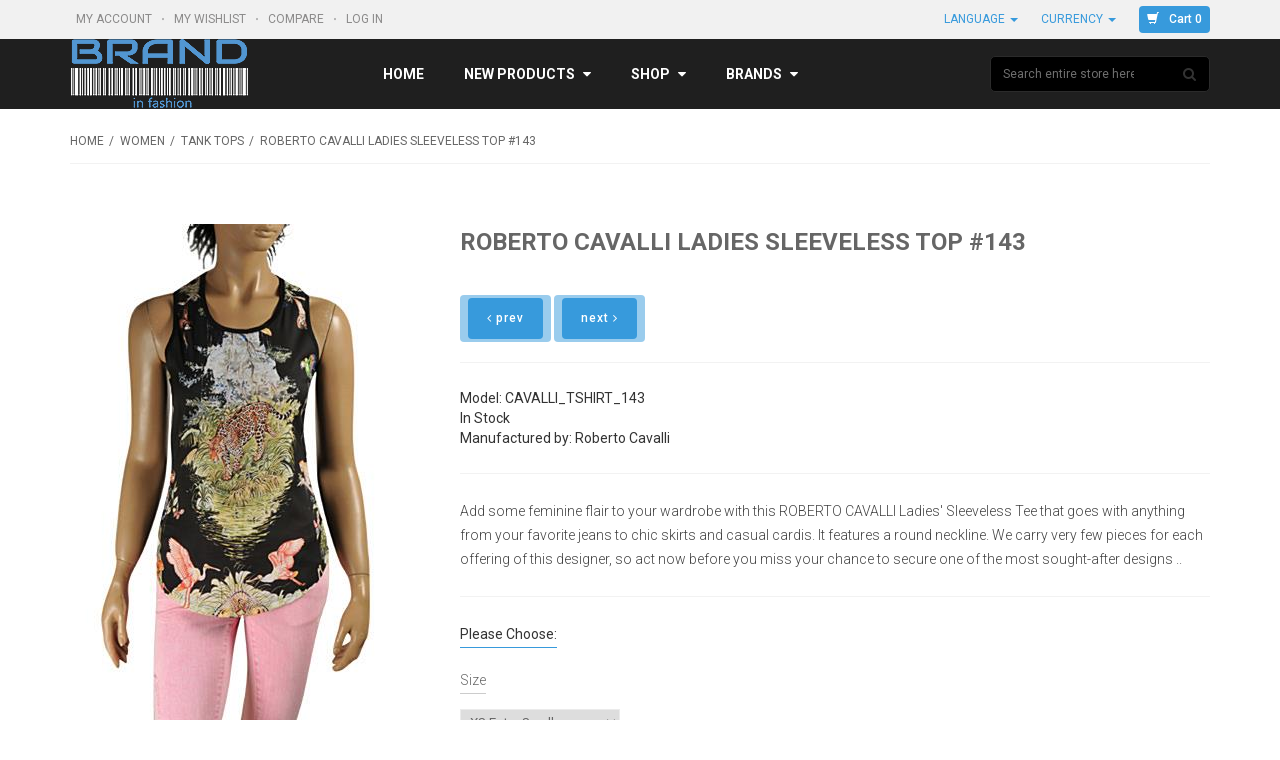

--- FILE ---
content_type: text/html; charset=utf-8
request_url: https://brandinfashion.com/woman/Roberto-Cavalli-Tank-Top-143
body_size: 19470
content:
<!DOCTYPE html PUBLIC "-//W3C//DTD XHTML 1.0 Transitional//EN" "http://www.w3.org/TR/xhtml1/DTD/xhtml1-transitional.dtd">
<html xmlns="http://www.w3.org/1999/xhtml" dir="ltr" lang="en">
<head>
<title> ROBERTO CAVALLI Ladies Sleeveless Top #143</title>
<meta http-equiv="Content-Type" content="text/html; charset=utf-8" />
<meta name="viewport" content="initial-scale = 1.0,maximum-scale = 1.0" />
<meta name="keywords" content="Roberto Cavalli woman Tank Tops, Roberto Cavalli-Tank Tops cheap price, Roberto Cavalli-Tank Tops best price, Roberto Cavalli-Tank Tops discount, Roberto Cavalli-Tank Tops new collection ecommerce, shop, online shopping, store" />
<meta name="description" content="Roberto Cavalli Tank Top #143 Buy your designer clothes here. Amazing prices! " />
<meta http-equiv="imagetoolbar" content="no" />
<meta name="author" content="The Zen Cart&reg; Team and others" />
<meta name="generator" content="shopping cart program by Zen Cart&reg;, http://www.zen-cart.com eCommerce" />

<link rel="icon" href="favicon.ico" type="image/x-icon" />
<link rel="shortcut icon" href="favicon.ico" type="image/x-icon" />

<base href="https://brandinfashion.com/" />
<link rel="canonical" href="https://brandinfashion.com/woman/Roberto-Cavalli-Tank-Top-143" />

<!--CSS Files-->
<!--Bootstrap CSS -->
<link rel="stylesheet" href="includes/templates/bohase/css/bootstrap.css" type="text/css" />
<link rel="stylesheet" href="includes/templates/bohase/css/bootstrap-theme.css" type="text/css" />
<!--Bootstrap CSS Ends -->
<link href="includes/templates/bohase/css/owl.transitions.css" rel="stylesheet" />
<!-- Menu Maker CSS -->
<link href="includes/templates/bohase/css/menumaker.css" rel="stylesheet" type="text/css" />
<!-- Menu Maker CSS Ends -->
<!-- Template CSS -->
<link href="includes/templates/bohase/css/templatecss.css" rel="stylesheet" type="text/css" />
<link href="includes/templates/bohase/css/main.css" rel="stylesheet" type="text/css" />
<!-- Template CSS Ends -->
<!-- Animation CSS on Scroll -->
<link rel="stylesheet" href="includes/templates/bohase/css/animate.css" type="text/css" media="screen" />
<!-- Animation CSS on Scroll Ends -->
<!-- Font Awesome CSS -->
<link href="//netdna.bootstrapcdn.com/font-awesome/4.2.0/css/font-awesome.css" rel="stylesheet" />
<!-- Font Awesome CSS Ends -->
<!-- Dropdown Select Menu CSS -->
<link rel="stylesheet" href="includes/templates/bohase/css/select2.css" type="text/css" media="screen" />
<!-- Dropdown Select Menu CSS -->
<!-- MailChimp CSS -->
<link href="//cdn-images.mailchimp.com/embedcode/slim-081711.css" rel="stylesheet" type="text/css" />
<!--Mail Chimp CSS Ends -->
<!-- Responsive CSS for Device -->
<link href="includes/templates/bohase/css/devicecss.css" rel="stylesheet" type="text/css" />
<!-- Responsive CSS for Device Ends -->
<!-- Theme File for Color -->
<!--Query to fetch Template values-->

<!--Query Ends-->
<style type="text/css">

body.body-style-6 {
	background: none repeat scroll 0 0 #FFFFFF;
}
/*Select Dropdown*/
.select2-results .select2-highlighted{background: #379adc;color:#fff}
/*Select Dropdown*/
/*Pagination*/
.pagination-style a {
	background-color: #379adc;
}
.pagination-style .current, .pagination-style a:hover {
	background-color: #1e71a9;
}
/*Pagination*/
#cssmenu.small-screen .nav > li > a {
    background: #379adc none repeat scroll 0 0;
}
#centercontent-wrapper header > h4 {
	border-bottom: 3px solid #379adc;
}
/*ToolTip*/
.tooltip-inner {
	background-color: #379adc;
}
.tooltip.top .tooltip-arrow{
	border-top:5px solid #379adc;
}
.tooltip.left .tooltip-arrow{
	border-left:5px solid #379adc;
}
.tooltip.bottom .tooltip-arrow{
	border-bottom:5px solid #379adc;
}
.tooltip.right .tooltip-arrow{
	border-right:5px solid #379adc;
}
/*Tooltip Ends*/
/*Misc.*/
.product-next-prev .navNextPrevList > a, .product_info_tab .tabs li.selected a, #indexProductListCatDescription p:first-child:first-letter {
    background: none repeat scroll 0 0 #379adc;
}
.product-next-prev .navNextPrevList > a:hover {
	background:none repeat scroll 0 0 #379adc;
}
#cssmenu.small-screen #menu-button, #cssmenu.small-screen .submenu-button {
	background-color: #1e71a9;
	transition: all 0.3s ease-in-out 0s;
		-moz-transition: all 0.3s ease-in-out 0s;
		-webkit-transition: all 0.3s ease-in-out 0s;
		-o-transition: all 0.3s ease-in-out 0s;
		-ms-transition: all 0.3s ease-in-out 0s;
}
#product_name a:hover, #loginForm .buttonRow.back.important > a:hover, .buttonRow.back.important > a:hover, .cartBoxTotal, #checkoutSuccessOrderLink > a:hover, #checkoutSuccessContactLink > a:hover, #checkoutSuccess a.cssButton.button_logoff:hover, #subproduct_name > a, a.table_edit_button span.cssButton.small_edit:hover, #accountDefault a:hover, .allorder_text > a:hover, #productReviewLink > a:hover, .buttonRow.product_price > a:hover, #searchContent a:hover, #siteMapList a:hover, .box_heading_style h1 a:hover, .info-links > li:hover a, #navBreadCrumb li a:hover, .footer-toplinks a:hover, .banner:hover .link:hover, #cartContentsDisplay a.table_edit_button:hover, #timeoutDefaultContent a:hover, #logoffDefaultMainContent > a span.pseudolink:hover, #createAcctDefaultLoginLink > a:hover, #unsubDefault a .pseudolink:hover, .review_content > p i.fa, .gv_faq a:hover, .alert > a:hover, .reviews-list p a:hover, .reviews-list h4 a:hover, #left-column .leftBoxContainer a:hover, #right-column .rightBoxContainer a:hover, .readmore,button, #shoppingCartDefault .buttonRow, #pageThree .buttonRow.back > a, #pageFour .buttonRow.back > a, #pageTwo .buttonRow.back > a, #discountcouponInfo .content .buttonRow.forward > a, #main-slideshow .owl-controls .owl-buttons div, .our-services header > h2, .top-banner h3 .banner_subtitle, .custom-banner-image h3 .banner_subtitle, .top-contact-number, .top-contact-email, .header-container .header .greeting a:hover, .header-container .header .cart-info .shopping_cart_link, .content.caption h2, .content.caption a, #right-column #categories li:hover a, #left-column #categories li:hover a, #left-column #cartBoxListWrapper li:hover > a, #right-column #cartBoxListWrapper li:hover > a, #right-column li a:hover, #left-column li a:hover, .sideBoxContentItem a:hover, .product_sideboxname > a:hover, #left-column .leftBoxHeading a:hover, #right-column .rightBoxHeading a:hover, #reviewsContent > a:hover, .product-name-desc .product_name a:hover, .add_title, .btn.dropdown-toggle.btn-setting, #additionalimages-slider .owl-controls .owl-prev, #additionalimages-slider .owl-controls .owl-next, .item .product-actions a, .centerBoxContentsAlsoPurch .product-actions a, #specialsListing .item .product-actions a, #whatsNew .centerBoxContentsNew.centeredContent .product_price, #featuredProducts .centerBoxContentsFeatured.centeredContent .product_price, .item .product_price, #specialsDefault .centerBoxContentsSpecials.centeredContent .product_price, #specialsListing .specialsListBoxContents .product_price, #alsopurchased_products .product_price, #upcomingProducts .product_price, .productListing-data .product_name > a:hover, .newproductlisting .product_name > a:hover, .brands-wrapper h2, .category-slideshow-wrapper h2, .box_heading h2, .custom-newsletter-left header > h2, #indexDefault > #horizontalTab li.resp-tab-active, .alsoPurchased header > h2, .product_price.total span.total_price, .breadcrumb-current, .cartTableHeading, #cartSubTotal, table#cartContentsDisplay tr th, #prevOrders .tableHeading th, #accountHistInfo .tableHeading th, #cartSubTotal, .remodal h1, .remodal-close:after, .remodal-confirm, .about-us-details header > h2, .cart_table .fa-times-circle:hover, .basketcol span.cartTitle, #viewCart a, .product-list .item:hover .info-right .product-title a, .extra-links li a:hover, .contact-us li.aboutus_mail a:hover, .prodinfo-actions .wish_link a, .prodinfo-actions .compare_link a, .about-us-details h3, #left-column .leftBoxContainer .leftBoxHeading a:hover, #right-column .rightBoxContainer .rightBoxHeading a:hover, #nav-cat li.submenu > a.active, #timeoutDefault .timeoutbuttons a:hover, .product-info-ratings .rating-links a.lnk:hover, .product-listview .product-info .name a:hover, .pseudolink:hover, .notfound_title, #wishlist .content a:hover {
	color: #379adc;
}
#checkoutSuccess a:hover, #siteMapMainContent a:hover, .login-buttons > a:hover, .alert > a:hover, #navBreadCrumb li:last-child a:hover, #cartImage > a:hover, .product_wishlist_name > a:hover, #compareDefaultMainContent a:hover, .index-ratings > a:hover, .link-list.inline a:hover, .copyright a:hover, .more_info_text, .body-container .product-container .product-top .product-info .quantity-container .lnk:hover, #description .product-tab p#productInfoLink a {
	color: #379adc !important;
}

header.header-style-1 .header-top .cnt-cart .dropdown-cart .cartTopProductRemove.action > a:hover, header.header-style-3 .header-top .cnt-cart .dropdown-cart .cartTopProductRemove.action > a:hover, .body-container .cart-container table tbody tr td.details .product-desc .name a:hover {
	color: #379adc;
}

.top-nav-holder .nav-menu ul > li.active, .top-nav-holder .nav-menu ul > li:hover > a, .top-nav-holder .nav-menu ul > li.active a:hover, .top-nav-holder .nav-menu ul > li.active a:focus, .top-nav-holder .nav-menu ul > li > a:focus, #nav > li.tab_active, .top-menu-holder li#home a:hover {
    background-color: #379adc;
}

/*Grid List*/
.display-mode ul .grid, .display-mode ul .list {
    border: 1px solid #abb0ac;
    color: #abb0ac;
	background:none;
}
.display-mode ul .list, .display-mode ul .list:hover, .display-mode ul .grid:hover {
	background: none repeat scroll 0 0 #379adc;
	border:1px solid #379adc;
	color:#FFFFFF;
}
.primary-color {
  color: #379adc;
}
.primary-color-svg {
  fill: #379adc;
}
.color-dark-blue {
  color: #379adc !important;
}
/* Buttons */
.btn.btn-blue.btn-trans:hover,
.btn.btn-blue.btn-trans:focus,
.btn.btn-blue.btn-trans:active {
  background: #379adc;
  color: #FFF;
}
.btn.btn-dark-blue.btn-trans:hover,
.btn.btn-dark-blue.btn-trans:focus,
.btn.btn-dark-blue.btn-trans:active {
  background: #379adc;
  color: #FFF;
}
/* Dropdown */
.dropdown.dropdown-small .dropdown-menu > li a:hover,
.dropdown.dropdown-small .dropdown-menu > li a:focus,
.dropdown.dropdown-small .dropdown-menu > li a:active {
  background-color: #379adc;
  color: #FFF;
}
.dropdown.dropdown-med .btn {
  font-family: 'Roboto', sans-serif;
  font-size: 13px;
  font-weight: light;
  color: #379adc;
  line-height: 24px;
}
.dropdown.dropdown-med .dropdown-menu li a {
  font-family: 'Roboto', sans-serif;
  font-size: 13px;
  font-weight: light;
  color: #379adc;
  line-height: 24px;
}
#nav li > ul li a:hover,
#nav li > ul li a:focus,
#nav li > ul li a:active {
  background-color: #379adc !important;
  color: #FFF;
}
#cssmenu ul ul li.has-sub:hover {
    background: #379adc none repeat scroll 0 0;
	color: #FFF;
}
#cssmenu ul ul li.has-sub:hover > a {
	color: #FFFFFF;
}
/* Nav Tabs */
.nav-tabs.nav-tab-box li:focus > a,
.nav-tabs.nav-tab-box li:hover > a,
.nav-tabs.nav-tab-box li:active > a,
.nav-tabs.nav-tab-box li.active > a {
  font-family: 'Roboto', sans-serif;
  font-size: 14px;
  font-weight: light;
  color: #379adc;
  line-height: 18px;
}
.nav-tabs.nav-tab-fa-icon li > a:hover,
.nav-tabs.nav-tab-fa-icon li > a:focus,
.nav-tabs.nav-tab-fa-icon li > a:active {
  color: #379adc;
}
.nav-tabs.nav-tab-fa-icon li:focus > a,
.nav-tabs.nav-tab-fa-icon li:hover > a,
.nav-tabs.nav-tab-fa-icon li:active > a,
.nav-tabs.nav-tab-fa-icon li.active > a {
  color: #379adc;
}
.nav-tabs.nav-tab-cell li > a:hover,
.nav-tabs.nav-tab-cell li > a:focus,
.nav-tabs.nav-tab-cell li > a:active {
  border-color: #379adc;
  background: #379adc;
}
.nav-tabs.nav-tab-cell li:focus > a,
.nav-tabs.nav-tab-cell li:hover > a,
.nav-tabs.nav-tab-cell li:active > a,
.nav-tabs.nav-tab-cell li.active > a {
  border: 1px solid #379adc;
  background: #379adc;
}
/* Breadcrumb */
.breadcrumb ul li a:hover,
.breadcrumb ul li a:active,
.breadcrumb ul li a:focus {
  color: #379adc;
}
/* Category Page Tool Bar */
.filters-container .pagination-container ul li a:hover,
.filters-container .pagination-container ul li a:focus,
.filters-container .pagination-container ul li a:active {
  color: #379adc;
}
.filters-container .pagination-container ul li.active a {
  color: #379adc;
}

/* Blog Post */
.blog-post .blog-post-info .title a:hover,
.blog-post .blog-post-info .title a:focus,
.blog-post .blog-post-info .title a:active {
  color: #379adc;
}
.blog-post .blog-post-info .lnk:hover,
.blog-post .blog-post-info .lnk:focus,
.blog-post .blog-post-info .lnk:active {
  color: #379adc;
}
/* Price Range Slider */
.range-container .ui-slider .ui-slider-range {
  background: #379adc;
}
/* Footer */
footer .links-social .social-newsletter .social-links ul li a:hover,
footer .links-social .social-newsletter .social-links ul li a:focus,
footer .links-social .social-newsletter .social-links ul li a:active {
  background: #379adc;
  border-color: #379adc;
}
/*===================================================================================*/
/*  Form
/*===================================================================================*/
.form-container a:hover,
.form-container a:focus,
.form-container a:active {
  color: #379adc;
}
/*===================================================================================*/
/*  General Styles
/*===================================================================================*/
a {
  color: #379adc;
}
a.lnk:hover,
a.lnk:focus,
a.lnk:active {
  color: #379adc;
}
.body-container .scroll-tabs .nav-tab-line li.active a,
.body-container .scroll-tabs .nav-tab-line li:focus a,
.body-container .scroll-tabs .nav-tab-line li:hover a {
  border-bottom-color: #379adc;
}
.body-container .section-title {
  border-bottom-color: #379adc;
}
/*===================================================================================*/
/*  Header
/*===================================================================================*/
header.header-style-1 .header-top .cnt-account ul li a:hover,
header.header-style-1 .header-top .cnt-account ul li a:focus,
header.header-style-1 .header-top .cnt-account ul li a:active {
  color: #379adc;
}
header.header-style-1 .header-top .cnt-cart ul li a {
  font-family: 'Roboto', sans-serif;
  font-size: 12px;
  font-weight: light;
  color: #379adc;
  line-height: 26px;
}
header.header-style-1 .header-top .cnt-cart .dropdown-cart .dropdown-menu li .cart-item .col-xs-1 a:hover,
header.header-style-1 .header-top .cnt-cart .dropdown-cart .dropdown-menu li .cart-item .col-xs-1 a:focus,
header.header-style-1 .header-top .cnt-cart .dropdown-cart .dropdown-menu li .cart-item .col-xs-1 a:active {
  color: #379adc;
}
header.header-style-1 .header-nav .navbar-nav > li > a:hover,
header.header-style-1 .header-nav .navbar-nav > li > a:focus,
header.header-style-1 .header-nav .navbar-nav > li > a:active {
  background: #379adc;
  color: #FFF !important;
}
header.header-style-1 .header-nav .navbar-nav > li .yamm-content .links li a:hover,
header.header-style-1 .header-nav .navbar-nav > li .yamm-content .links li a:focus,
header.header-style-1 .header-nav .navbar-nav > li .yamm-content .links li a:active {
  color: #379adc !important;
}
header.header-style-1 .header-nav .navbar-nav > li:hover > a,
header.header-style-1 .header-nav .navbar-nav > li:focus > a,
header.header-style-1 .header-nav .navbar-nav > li:active > a {
  background: #379adc;
  color: #FFF !important;
}
header.header-style-3 .header-top .cnt-account ul li a:hover,
header.header-style-3 .header-top .cnt-account ul li a:focus,
header.header-style-3 .header-top .cnt-account ul li a:active {
  color: #379adc;
}
header.header-style-3 .header-top .cnt-cart ul li a {
  font-family: 'Roboto', sans-serif;
  font-size: 12px;
  font-weight: light;
  color: #379adc;
  line-height: 26px;
}
header.header-style-3 .header-top .cnt-cart .dropdown-cart .dropdown-menu li .cart-item .col-xs-1 a:hover,
header.header-style-3 .header-top .cnt-cart .dropdown-cart .dropdown-menu li .cart-item .col-xs-1 a:focus,
header.header-style-3 .header-top .cnt-cart .dropdown-cart .dropdown-menu li .cart-item .col-xs-1 a:active {
  color: #379adc;
}
header.header-style-3 .header-nav .navbar-nav li > a:hover,
header.header-style-3 .header-nav .navbar-nav li > a:focus,
header.header-style-3 .header-nav .navbar-nav li > a:active,
, header.header-style-3 .header-nav .navbar-nav li.tab_active > a {
  background: #379adc;
  color: #FFF !important;
}
header.header-style-3 .header-nav .navbar-nav li .yamm-content .links li a:hover,
header.header-style-3 .header-nav .navbar-nav li .yamm-content .links li a:focus,
header.header-style-3 .header-nav .navbar-nav li .yamm-content .links li a:active {
  color: #379adc !important;
}
header.header-style-3 .header-nav .navbar-nav li:hover > a,
header.header-style-3 .header-nav .navbar-nav li:focus > a,
header.header-style-3 .header-nav .navbar-nav li:active > a, header.header-style-3 .header-nav .navbar-nav li.tab_active > a {
  background: #379adc;
  color: #FFF !important;
}
.body-container .cart-container table tbody tr td.qty input {
  font-family: 'Roboto', sans-serif;
  font-size: 15px;
  font-weight: light;
  color: #379adc;
  line-height: 24px;
}
.body-container .product-container .product-top .product-info .info-container .value {
  font-family: 'Roboto', sans-serif;
  font-size: 14px;
  font-weight: light;
  color: #379adc;
  line-height: 18px;
}
.body-container .product-container .product-top .product-info .quantity-container .txt-qty {
  font-family: 'Roboto', sans-serif;
  font-size: 15px;
  font-weight: light;
  color: #379adc;
  line-height: 18px;
}
/*=============================================================================================*/
/*  Product : Product Mini, Product Nav, Product Micro, Product List, Product, Product Summary
/*=============================================================================================*/
.product-mini .product-info .name a:hover,
.product-mini .product-info .name a:focus,
.product-mini .product-info .name a:active {
  color: #379adc;
}
.product-mini .product-info .price .offer {
  font-family: 'Roboto', sans-serif;
  font-size: 18px;
  font-weight: bold;
  color: #379adc;
  line-height: 24px;
}
.product-nav .product-nav-item .product-nav-item-inner:hover,
.product-nav .product-nav-item .product-nav-item-inner:focus,
.product-nav .product-nav-item .product-nav-item-inner:active,
.product-nav .product-nav-item .product-nav-item-inner.active {
  background: #379adc;
}
.product-micro .product-info .name a:hover,
.product-micro .product-info .name a:focus,
.product-micro .product-info .name a:active {
  color: #379adc;
}
.product-list .product-info .name a:hover,
.product-list .product-info .name a:focus,
.product-list .product-info .name a:active {
  color: #379adc;
}
.product-list .product-info .product-stats .sec-action a:hover,
.product-list .product-info .product-stats .sec-action a:focus,
.product-list .product-info .product-stats .sec-action a:active {
  color: #379adc;
}
.product .product-image-slider .bx-wrapper .bx-viewport ul li.active .prod-image .prod-image-inner {
  border-color: #379adc;
}
.product .product-info .name a:hover,
.product .product-info .name a:focus,
.product .product-info .name a:active {
  color: #379adc;
}
.product-summary .name:hover,
.product-summary .name:focus,
.product-summary .name:active {
  color: #379adc;
}
.facet-box h2.lined span {
  border-bottom-color: #379adc;
}
.facet-box ul li .facet .action:hover,
.facet-box ul li .cnt .action:hover,
.facet-box ul li .facet .action:focus,
.facet-box ul li .cnt .action:focus,
.facet-box ul li .facet .action:active,
.facet-box ul li .cnt .action:active {
  color: #379adc;
}
.facet-box ul li .facet:hover,
.facet-box ul li .facet:focus,
.facet-box ul li .facet:active {
  color: #379adc;
}
.facet-box .prod-tags .prod-tag:hover,
.facet-box .prod-tags .prod-tag:focus,
.facet-box .prod-tags .prod-tag:active {
  background: #379adc;
  border-color: #379adc;
}
/*===================================================================================*/
/*  Carousel : Wide Slider, Product Slider, Default Slider, Custom Controls
/*===================================================================================*/
/* Wide Slider */
.wide-slider .owl-carousel .item .content .small {
  font-family: 'Roboto', sans-serif;
  font-size: 30px;
  font-weight: bold;
  color: #379adc;
  line-height: 40px;
}
@media (max-width: 991px) {
.wide-slider .owl-carousel .item .content .small {
    font-family: 'Roboto', sans-serif;
    font-size: 16px;
    font-weight: bold;
    color: #379adc;
    line-height: 24px;
  }
}
@media (max-width: 550px) {
.wide-slider .owl-carousel .item .content .small {
    font-family: 'Roboto', sans-serif;
    font-size: 12px;
    font-weight: bold;
    color: #379adc;
    line-height: 18px;
  }
}
.xlarge {
  font-family: 'Roboto', sans-serif;
  font-size: 60px;
  font-weight: bold;
  color: #58abe2;
  line-height: 70px;
}
@media (max-width: 991px) {
  .xlarge {
    font-family: 'Roboto', sans-serif;
    font-size: 30px;
    font-weight: bold;
    color: #58abe2;
    line-height: 36px;
  }
}
@media (max-width: 550px) {
  .xlarge {
    font-family: 'Roboto', sans-serif;
    font-size: 16px;
    font-weight: bold;
    color: #58abe2;
    line-height: 24px;
  }
}
.btn.btn-blue, .btn.btn-dark-blue,
.button, input[type="submit"], input[type="reset"], input[type="button"], .readmore, button, #shoppingCartDefault .buttonRow, .change_address > a, #pageThree .buttonRow.back > a, #pageFour .buttonRow.back > a, #pageTwo .buttonRow.back > a, #discountcouponInfo .content .buttonRow.forward > a, #wishlist .cssButton.button_back, #wishlist .cssButtonHover.button_back.button_backHover
{
  background: #379adc;
  text-transform: none;
  font-family: 'Roboto', sans-serif;
  font-size: 12px;
  font-weight: 500;
  color: #ffffff;
  line-height: 21px;
  border:none;
  border-radius:4px;
}
.btn.btn-blue:hover,
.btn.btn-blue:focus,
.btn.btn-blue:active,
.btn.btn-dark-blue:hover,
.btn.btn-dark-blue:focus,
.btn.btn-dark-blue:active,
.button:hover, input[type="submit"]:hover, input[type="reset"]:hover, input[type="button"]:hover, .readmore:hover, button:hover, .billto-shipto .details:hover , .profile a:hover, #shoppingCartDefault .buttonRow:hover, .change_address > a:hover, #pageThree .buttonRow.back > a:hover, #pageFour .buttonRow.back > a:hover, #pageTwo .buttonRow.back > a:hover, #discountcouponInfo .content .buttonRow.forward > a:hover, #wishlist .cssButtonHover.button_back.button_backHover {
  background: #1e71a9 !important;
}
.btn.btn-blue.btn-trans, .btn.btn-dark-blue.btn-trans {
  background: rgba(55, 154, 220, 0.5);
}
header.header-style-1 .header-top .cnt-cart ul li a.btn-blue {
  background: #379adc;
  text-transform: none;
  font-family: 'Roboto', sans-serif;
  font-size: 12px;
  font-weight: 500;
  color: #ffffff;
  line-height: 21px;
}
header.header-style-3 .header-top .cnt-cart ul li a.btn-blue {
  background: #379adc;
  text-transform: none;
  font-family: 'Roboto', sans-serif;
  font-size: 12px;
  font-weight: 500;
  color: #ffffff;
  line-height: 21px;
}
.wide-slider.wide-slider-pagination .owl-controls .owl-pagination .owl-page.active span:after {
  color: #379adc;
}
.wide-slider.wide-slider-small .owl-controls .owl-pagination .owl-page.active span:after {
  color: #379adc;
}
.body-container .product-slider .owl-controls .owl-prev:hover, #additionalimages-slider .owl-controls .owl-prev:hover, #additionalimages-slider .owl-controls .owl-next:hover {
  border-color: #379adc;
}
.body-container .product-slider .owl-controls .owl-prev:hover:before, #additionalimages-slider .owl-controls .owl-prev:hover:before, #additionalimages-slider .owl-controls .owl-next:hover:before {
  color: #379adc;
}
.body-container .product-slider .owl-controls .owl-next:hover {
  border-color: #379adc;
}
.body-container .product-slider .owl-controls .owl-next:hover:before {
  color: #379adc;
}
.body-container .default-slider .owl-controls .owl-prev:hover {
  border-color: #379adc;
}
.body-container .default-slider .owl-controls .owl-prev:hover:before {
  color: #379adc;
}
.body-container .default-slider .owl-controls .owl-next:hover {
  border-color: #379adc;
}
.body-container .default-slider .owl-controls .owl-next:hover:before {
  color: #379adc;
}
.body-container .owl-controls-custom .owl-prev:hover {
  border-color: #379adc;
}
.body-container .owl-controls-custom .owl-prev:hover:before {
  color: #379adc;
}
.body-container .owl-controls-custom .owl-next:hover {
  border-color: #379adc;
}
.body-container .owl-controls-custom .owl-next:hover:before {
  color: #379adc;
}
.facet-box .facet-slider .owl-controls .owl-prev:hover {
  border-color: #379adc;
}
.facet-box .facet-slider .owl-controls .owl-prev:hover:before {
  color: #379adc;
}
.facet-box .facet-slider .owl-controls .owl-next:hover {
  border-color: #379adc;
}
.facet-box .facet-slider .owl-controls .owl-next:hover:before {
  color: #379adc;
}
.show-theme-options:hover {
  background-color: #379adc !important;
  color: #FFF !important;
}
footer .links-social .newsletter .input-group #mc_embed_signup input.button:hover {
  background-color: #379adc !important;
  color: #FFF;
}
.category-info .category-details h2.category-title {
  color: #379adc;
}
.product .product-image-slider .bx-wrapper .bx-viewport ul li .prod-image .arrow:before {
  color: #379adc;
}
#scrollUp {
  background-color: #379adc;
}
.info-boxes .info-box:hover .fa-stack .fa-circle {
  color: #379adc;
}
.bx-wrapper .bx-controls .bx-prev:hover {
  border-color: #379adc !important;
}
.bx-wrapper .bx-controls .bx-prev:hover:before {
  color: #379adc !important;
}
.bx-wrapper .bx-controls .bx-next:hover {
  border-color: #379adc !important;
}
.bx-wrapper .bx-controls .bx-next:hover:before {
  color: #379adc !important;
}

/* Theme Color Ends*/

	header.header-style-1 .header-nav, header.header-style-2 .header-nav {
		margin-top: 0px;
	}
	header.header-style-2, header.header-style-1 {
		position: relative;
	}
	header.header-style-1 .header-nav .navbar, header.header-style-2 .header-nav .navbar {
    	background: rgba(0, 0, 0, 0.88) none repeat scroll 0 0;
	}
	#whatsNew, #bestSellers {display:none;}
</style>
<!-- Theme File for Color -->
<!--CSS files Ends-->
<!--Google Fonts-->
<link href="https://fonts.googleapis.com/css?family=Roboto:400,500,700,900,300,100" rel='stylesheet' type='text/css' />
<link href="https://fonts.googleapis.com/css?family=Raleway:400,100,200,500,600,700,900" rel='stylesheet' type='text/css' />
<!--Google Fonts Ends-->

<link rel="stylesheet" type="text/css" href="includes/templates/bohase/css/style_imagehover.css" />
<link rel="stylesheet" type="text/css" href="includes/templates/bohase/css/style_wishlist_classic.css" />
<link rel="stylesheet" type="text/css" href="includes/templates/bohase/css/stylesheet.css" />
<link rel="stylesheet" type="text/css" href="includes/templates/bohase/css/stylesheet_ajax_cart.css" />
<link rel="stylesheet" type="text/css" href="includes/templates/bohase/css/stylesheet_categories_menu.css" />
<link rel="stylesheet" type="text/css" href="includes/templates/bohase/css/stylesheet_ceon_manual_card.css" />
<link rel="stylesheet" type="text/css" href="includes/templates/bohase/css/stylesheet_compare.css" />
<link rel="stylesheet" type="text/css" href="includes/templates/bohase/css/stylesheet_manufacturers_all.css" />
<link rel="stylesheet" type="text/css" href="includes/templates/bohase/css/stylesheet_style.css" />
<link rel="stylesheet" type="text/css" href="includes/templates/bohase/css/stylesheet_style_responsive.css" />
<link rel="stylesheet" type="text/css" href="includes/templates/bohase/css/stylesheet_zen_lightbox.css" />
<script type="text/javascript" src="includes/templates/bohase/jscript/jscript_imagehover.js"></script>
<script type="text/javascript" src="includes/templates/bohase/jscript/jscript_jquery_1-4-4.js"></script>
<script type="text/javascript" src="includes/templates/bohase/jscript/jscript_products_compare.js"></script>
<script type="text/javascript" src="includes/modules/pages/product_info/jscript_textarea_counter.js"></script>
<script src="includes/templates/bohase/jscript/jquery.form.min.js"></script>
<script language="javascript">
function showview(c){var b="#"+c;jQuery(b).show()}function hideview(c){var b="#"+c;jQuery(b).hide()}function closecart(){jQuery("#carttopcontainer").fadeOut(400)}function startHover(){jQuery("#carttopcontainer").fadeIn(600)}function endHover(){jQuery("#carttopcontainer").fadeOut(600)}function ajax_cart(){var a="shoppingcart.php";jQuery("#carttopcontainer").load(a),jQuery("html, body").animate({scrollTop:0},"slow"),jQuery("#carttopcontainer").fadeIn(400),jQuery("#carttopcontainer").delay(6000).animate({height:"hide",opacity:"hide"},200).mouseover(function(){jQuery(this).stop(!0,!1).animate({opacity:1},200)}).mouseleave(function(){jQuery(this).animate({height:"hide",opacity:"hide"},200)})}function add_prod(a){jQuery.ajax({type:"POST",url:"add_prod.php",data:"products_id="+a,success:function(b){"success"==b.status?(jQuery("#cartBoxListWrapper2").html(b.cart),jQuery("#topcartinner").html(b.cart_top),jQuery("#bottomfinaltotal2").html(b.total)):"error"==b.status},dataType:"json"})}function showRequest(c,b,a){var d=jQuery.param(c);document.getElementById("loadBar").innerHTML='<img src="includes/templates/bohase/images/bar-loading.gif" alt="Loading..." title=" Loading... " width="16" height="16" />';return true}function strpos(b,c,d){var a=(b+"").indexOf(c,(d||0));return a===-1?false:a}function showResponse(a,b){var c=strpos(a,"Warning",5);if(c>0){document.getElementById("loadBar").innerHTML="";document.getElementById("button_cart").innerHTML='<br />Product not added to cart, make sure you have chosen valid options'}else{document.getElementById("loadBar").innerHTML="";ajax_cart()}}$(document).ready(function(){var a={target:"#topcartinner",url:"add_to_cart.php",type:"POST",beforeSubmit:showRequest,success:showResponse};$("#cart_quantity").submit(function(){$(this).ajaxSubmit(a);return false})});
</script>



<script type="text/javascript"><!--
function popupWindow(url) {
  window.open(url,'popupWindow','toolbar=no,location=no,directories=no,status=no,menubar=no,scrollbars=no,resizable=yes,copyhistory=no,width=100,height=100,screenX=150,screenY=150,top=150,left=150')
}
function popupWindowPrice(url) {
  window.open(url,'popupWindow','toolbar=no,location=no,directories=no,status=no,menubar=no,scrollbars=yes,resizable=yes,copyhistory=no,width=600,height=400,screenX=150,screenY=150,top=150,left=150')
}
//--></script>
<script type="text/javascript" src="includes/templates/bohase/jscript/jquery-1.4.4.min.js"></script>
<script language="javascript" type="text/javascript"><!--
/*
	Slimbox v2.04 - The ultimate lightweight Lightbox clone for jQuery
	(c) 2007-2010 Christophe Beyls <http://www.digitalia.be>
	MIT-style license.
*/
eval(function(p,a,c,k,e,r){e=function(c){return(c<a?'':e(parseInt(c/a)))+((c=c%a)>35?String.fromCharCode(c+29):c.toString(36))};if(!''.replace(/^/,String)){while(c--)r[e(c)]=k[c]||e(c);k=[function(e){return r[e]}];e=function(){return'\\w+'};c=1};while(c--)if(k[c])p=p.replace(new RegExp('\\b'+e(c)+'\\b','g'),k[c]);return p}('(3(w){5 E=w(18),u,f,F=-1,n,x,D,v,y,L,r,m=!18.23,s=[],l=1r.24,k={},t=1f 19(),J=1f 19(),H,a,g,p,I,d,G,c,A,K;w(3(){w("25").1a(w([H=w(\'<Z 9="26" />\').12(C)[0],a=w(\'<Z 9="28" />\')[0],G=w(\'<Z 9="29" />\')[0]]).6("16","1s"));g=w(\'<Z 9="1t" />\').1u(a).1a(p=w(\'<Z 11="1g: 2a;" />\').1a([I=w(\'<a 9="2b" 1b="#" />\').12(B)[0],d=w(\'<a 9="2c" 1b="#" />\').12(e)[0]])[0])[0];c=w(\'<Z 9="2d" />\').1u(G).1a([w(\'<a 9="2e" 1b="#" />\').12(C)[0],A=w(\'<Z 9="2f" />\')[0],K=w(\'<Z 9="2g" />\')[0],w(\'<Z 11="2h: 2i;" />\')[0]])[0]});w.1h=3(O,N,M){u=w.2j({17:1i,1v:0.8,1j:1c,1k:1c,1l:"2k",1w:1x,1y:1x,1z:1c,1A:1c,1B:"19 {x} 2l {y}",1C:[27,2m,2n],1D:[2o,2p],1E:[2q,2r]},M);4(2s O=="2t"){O=[[O,N]];N=0}y=E.1F()+(E.X()/2);L=u.1w;r=u.1y;w(a).6({1d:1G.1H(0,y-(r/2)),Y:L,X:r,1m:-L/2}).1n();v=m||(H.1I&&(H.1I.1g!="2u"));4(v){H.11.1g="2v"}w(H).6("1J",u.1v).1K(u.1j);z();j(1);f=O;u.17=u.17&&(f.13>1);7 b(N)};w.2w.1h=3(M,P,O){P=P||3(Q){7[Q.1b,Q.2x]};O=O||3(){7 1L};5 N=1M;7 N.1N("12").12(3(){5 S=1M,U=0,T,Q=0,R;T=w.2y(N,3(W,V){7 O.2z(S,W,V)});2A(R=T.13;Q<R;++Q){4(T[Q]==S){U=Q}T[Q]=P(T[Q],Q)}7 w.1h(T,U,M)})};3 z(){5 N=E.2B(),M=E.Y();w([a,G]).6("1O",N+(M/2));4(v){w(H).6({1O:N,1d:E.1F(),Y:M,X:E.X()})}}3 j(M){4(M){w("2C").2D(m?"2E":"2F").1P(3(O,P){s[O]=[P,P.11.10];P.11.10="1e"})}1o{w.1P(s,3(O,P){P[0].11.10=P[1]});s=[]}5 N=M?"2G":"1N";E[N]("2H 2I",z);w(1r)[N]("2J",o)}3 o(O){5 N=O.2K,M=w.2L;7(M(N,u.1C)>=0)?C():(M(N,u.1E)>=0)?e():(M(N,u.1D)>=0)?B():1Q}3 B(){7 b(x)}3 e(){7 b(D)}3 b(M){4(M>=0){F=M;n=f[F][0];x=(F||(u.17?f.13:0))-1;D=((F+1)%f.13)||(u.17?0:-1);q();a.1R="2M";k=1f 19();k.1S=i;k.14=n}7 1i}3 i(){a.1R="";5 b=18.2N-15;5 c=18.2O-20;5 e=(b>c)?c:b;5 j=k.Y;5 l=k.X;4(j>l){l=e*l/j;j=e}1o{j=e*j/l;l=e}4(k.Y>j||k.X>l){$(g).6({1T:"1U("+n+")",2P:""+j+"1V "+l+"1V",10:"1e",16:"2Q"});$(p).Y(j);$([p,I,d]).X(l)}1o{$(g).6({1T:"1U("+n+")",10:"1e",16:""});$(p).Y(k.Y);$([p,I,d]).X(k.X)}$(\'#1t\').6(\'2R-2S\',\'2T\');w(A).1W(f[F][1]||"");w(K).1W((((f.13>1)&&u.1B)||"").1X(/{x}/,F+1).1X(/{y}/,f.13));4(x>=0){t.14=f[x][0]}4(D>=0){J.14=f[D][0]}L=g.1Y;r=g.1p;5 M=1G.1H(0,y-(r/2));4(a.1p!=r){w(a).1q({X:r,1d:M},u.1k,u.1l)}4(a.1Y!=L){w(a).1q({Y:L,1m:-L/2},u.1k,u.1l)}w(a).2U(3(){w(G).6({Y:L,1d:M+r,1m:-L/2,10:"1e",16:""});w(g).6({16:"1s",10:"",1J:""}).1K(u.1z,h)})}3 h(){4(x>=0){w(I).1n()}4(D>=0){w(d).1n()}w(c).6("1Z",-c.1p).1q({1Z:0},u.1A);G.11.10=""}3 q(){k.1S=1Q;k.14=t.14=J.14=n;w([a,g,c]).21(1L);w([I,d,g,G]).22()}3 C(){4(F>=0){q();F=x=D=-1;w(a).22();w(H).21().2V(u.1j,j)}7 1i}})(2W);',62,183,'|||function|if|var|css|return||id||||||||||||||||||||||||||||||||||||||||||||||||||height|width|div|visibility|style|click|length|src||display|loop|window|Image|append|href|400|top|hidden|new|position|slimbox|false|overlayFadeDuration|resizeDuration|resizeEasing|marginLeft|show|else|offsetHeight|animate|document|none|lbImage|appendTo|overlayOpacity|initialWidth|250|initialHeight|imageFadeDuration|captionAnimationDuration|counterText|closeKeys|previousKeys|nextKeys|scrollTop|Math|max|currentStyle|opacity|fadeIn|true|this|unbind|left|each|null|className|onload|backgroundImage|url|px|html|replace|offsetWidth|marginTop||stop|hide|XMLHttpRequest|documentElement|body|lbOverlay||lbCenter|lbBottomContainer|relative|lbPrevLink|lbNextLink|lbBottom|lbCloseLink|lbCaption|lbNumber|clear|both|extend|swing|of|88|67|37|80|39|78|typeof|string|fixed|absolute|fn|title|grep|call|for|scrollLeft|object|add|select|embed|bind|scroll|resize|keydown|which|inArray|lbLoading|innerWidth|innerHeight|backgroundSize|block|background|size|contain|queue|fadeOut|jQuery'.split('|'),0,{}))
// AUTOLOAD CODE BLOCK (MAY BE CHANGED OR REMOVED)
if (!/android|iphone|ipod|series60|symbian|windows ce|blackberry/i.test(navigator.userAgent)) {
	jQuery(function($) {
		$("a[rel^='lightbox']").slimbox({/* Put custom options here */
		
				loop: false,
				initialWidth: 100, //1024
				initialHeight: 100, //768
				overlayOpacity: 0.8,
				overlayFadeDuration: 800,
				resizeDuration: 400,
				resizeEasing: "easeOutElastic",
				imageFadeDuration: 400,
				counterText: "<strong>{x}</strong> of <strong>{y}</strong>",
				previousKeys: [37, 80, 16],
				nextKeys: [39, 78, 17],
				closeKeys: [27, 70],
				captionAnimationDuration: 0,
		
		}, null, function(el) {
			return (this == el) || ((this.rel.length > 8) && (this.rel == el.rel));
		});
	});
}
jQuery(function($) {
        $("a[rel^='lightbox']").slimbox({overlayOpacity:0.8,overlayFadeDuration:400,resizeDuration:400,resizeTransition:false,initialWidth:250,initialHeight:250,imageFadeDuration:400,captionAnimationDuration:400,counterText:"Image {x} of {y}",closeKeys:[27,88,67],previousKeys:[37,80],nextKeys:[39,78]}, function(el) 
        {
                return [el.href, el.title /* + '<br /><a href="' + el.href + '">Download this image</a>'*/];
        }, function(el) {
                return (this == el) || ((this.rel.length > 8) && (this.rel == el.rel));
        });
        });
//--></script>
</head>


<body id="productinfoBody" class="">

		<div class="wrappper">
        <div class="wrapper-body-inner">
            

<!--bof-header logo and navigation display-->

    <!-- Header Container -->
    <header class="header-style-1 header-style-2">
        <!---Top Bar Container -->
        <div class="header-top animate-dropdown">
            <div class="container">
                <div class="row">
                    <div class="col-lg-12">
                        <div class="header-top-inner">
                            <div class="col-lg-6 cnt-account">
                                <ul class="list-unstyled list-inline">
                                    <li>
                                        <a class='my_account'
                                            href="https://brandinfashion.com/index.php?main_page=account">
                                            My Account                                        </a>
                                    </li>
                                    <li>
                                        <a href="https://brandinfashion.com/index.php?main_page=wishlist">
                                            My Wishlist                                        </a>
                                    </li>
                                    <li>
                                        <a href="https://brandinfashion.com/index.php?main_page=compare">
                                            Compare                                        </a>
                                    </li>
                                    <li>
                                                                                    <a class="login" href="https://brandinfashion.com/index.php?main_page=login">
                                                Log In                                            </a>
                                                                            </li>
                                </ul>
                            </div>
                            <div class="col-lg-6 cnt-cart">
                                <ul class="list-unstyled list-inline">
                                                                            <li class="dropdown dropdown-small">
                                            <a class="dropdown-toggle" data-toggle="dropdown" href="#">Language <b
                                                    class="caret"></b></a>
                                            <ul class="dropdown-menu">
                                                 
 <li><a href="https://brandinfashion.com/woman/Roberto-Cavalli-Tank-Top-143?language=en">English</a></li>                                            </ul>
                                        </li>
                                                                                                                <li class="dropdown dropdown-small">
                                            <a class="dropdown-toggle" data-toggle="dropdown" href="#">Currency <b
                                                    class="caret"></b></a>
                                            <ul class="dropdown-menu">
                                                  <li><a href="https://brandinfashion.com/woman/Roberto-Cavalli-Tank-Top-143?currency=USD">US$&nbsp;USD</a></li>                                            </ul>
                                        </li>
                                                                                                                <li class="dropdown dropdown-cart">
                                            <!-- BOF ZX AJAX Add to Cart -->
                                            <div id="carttopcontainer" class="dropdown-menu"></div><div class="topcartinner"><a href="https://brandinfashion.com/index.php?main_page=shopping_cart" class="dropdown-toggle lnk-cart btn btn-blue btn-small" id="topcartlink" onClick="ajax_cart(); return false"><i class="glyphicon glyphicon-shopping-cart"></i><span class="item-count">Cart 0</span></a></div>                                            <!-- EOF ZX AJAX Add to Cart -->
                                        </li>
                                                                    </ul>
                            </div>
                        </div>
                    </div>
                </div>
            </div>
        </div>
        <!---Top Bar Container Ends -->
        <!-- Sticky Header -->
        <div class="header-top sticky-header-wrapper animate-dropdown">
            <div class="container">
                <div class="row">
                    <div class="header-top-inner">
                        <div class="col-lg-6">
                            <div class="cnt-account">
                                <ul class="list-unstyled list-inline">
                                    <li>
                                        <a class='my_account'
                                            href="https://brandinfashion.com/index.php?main_page=account">
                                            My Account                                        </a>
                                    </li>
                                    <li>
                                        <a href="https://brandinfashion.com/index.php?main_page=wishlist">
                                            My Wishlist                                        </a>
                                    </li>
                                    <li>
                                        <a href="https://brandinfashion.com/index.php?main_page=compare">
                                            Compare                                        </a>
                                    </li>
                                    <li>
                                                                                    <a class="login" href="https://brandinfashion.com/index.php?main_page=login">
                                                Log In                                            </a>
                                                                            </li>
                                </ul>
                            </div>
                        </div>
                        <div class="col-lg-6">
                            <div class="cnt-cart">
                                <ul class="list-unstyled list-inline">
                                                                            <li class="dropdown dropdown-small">
                                            <a class="dropdown-toggle" data-toggle="dropdown" href="#">Language <b
                                                    class="caret"></b></a>
                                            <ul class="dropdown-menu">
                                                 
 <li><a href="https://brandinfashion.com/woman/Roberto-Cavalli-Tank-Top-143?language=en">English</a></li><li><a href="https://brandinfashion.com/woman/Roberto-Cavalli-Tank-Top-143?language=en">English</a></li>                                            </ul>
                                        </li>
                                                                                                                <li class="dropdown dropdown-small">
                                            <a class="dropdown-toggle" data-toggle="dropdown" href="#">Currency <b
                                                    class="caret"></b></a>
                                            <ul class="dropdown-menu">
                                                  <li><a href="https://brandinfashion.com/woman/Roberto-Cavalli-Tank-Top-143?currency=USD">US$&nbsp;USD</a></li>                                            </ul>
                                        </li>
                                                                                                                <li class="dropdown dropdown-cart">
                                            <!-- BOF ZX AJAX Add to Cart -->
                                            <div id="carttopcontainer" class="dropdown-menu"></div><div class="topcartinner"><a href="https://brandinfashion.com/index.php?main_page=shopping_cart" class="dropdown-toggle lnk-cart btn btn-blue btn-small" id="topcartlink" onClick="ajax_cart(); return false"><i class="glyphicon glyphicon-shopping-cart"></i><span class="item-count">Cart 0</span></a></div>                                            <!-- EOF ZX AJAX Add to Cart -->
                                        </li>
                                                                    </ul>
                            </div>
                        </div>
                    </div>
                </div>
            </div>
        </div>
        <!-- Sticky Header Ends -->
                    <div class="header-nav animate-dropdown home">
                <div class="navbar navbar-default" role="navigation">
                    <div class="container-class container">
                        <div class="row">
                            <div class="navbar-header col-lg-3 col-md-3 col-xs-12 col-sm-12">
                                <a class="navbar-brand" href="#">
                                    <div class="logo">
                                        <img alt="logo"
                                            src="includes/templates/bohase/images/logo/Blue.png" />
                                    </div>
                                </a>
                            </div>
                            <div class="nav-bg-class no-nav-bg col-lg-6 col-md-6 col-xs-12 col-sm-6">
                                <div class="navbar-collapse">
                                    <div class="nav-outer">
                                        <div id="cssmenu">
                                            <!-- menu area -->
<ul id="nav" class="nav navbar-nav">
	<li id='home' class="">
		<a href="https://brandinfashion.com/">
			Home		</a>
	</li>
	<li id='categories' class="">

		<a href="https://brandinfashion.com/new/?main_page=products_new&pg=new&disp_order=6&view=columns&page=1">
			NEW PRODUCTS<span class="fa fa-caret-down"></span></a>
		<ul class="">

			<li>
			<a href="https://brandinfashion.com/specials/?pg=specials">
					SPECIALS</a>
			</li>
			<li>
			<a href="https://brandinfashion.com/featured/?pg=featured">
				FEATURED PRODUCTS</a>
			</li>
		</ul>
	</li>

	<!--Categories Link in Menu-->
		<li id='categories' class="">
		<a href="#">
			Shop<span class="fa fa-caret-down"></span>
		</a>
		<ul class="level2"><li class="">
<a href="https://brandinfashion.com/men?pg=categories">MEN</a><ul class="level3"><li>
<a href="https://brandinfashion.com/men/bags?pg=categories">Bags</a></li><li>
<a href="https://brandinfashion.com/men/jeans?pg=categories">Jeans</a></li><li>
<a href="https://brandinfashion.com/men/sport-set?pg=categories">Sport Set</a></li><li>
<a href="https://brandinfashion.com/men/suits?pg=categories">Suits</a></li><li>
<a href="https://brandinfashion.com/men/belts?pg=categories">Belts</a></li><li>
<a href="https://brandinfashion.com/men/cap?pg=categories">Cap</a></li><li>
<a href="https://brandinfashion.com/men/casual-shirts?pg=categories">Casual Shirts</a></li><li>
<a href="https://brandinfashion.com/men/dress-shirts?pg=categories">Dress Shirts</a></li><li>
<a href="https://brandinfashion.com/men/hats-scarves?pg=categories">Hats & Scarves</a></li><li>
<a href="https://brandinfashion.com/men/hoodies?pg=categories">Hoodies</a></li><li>
<a href="https://brandinfashion.com/men/jacket?pg=categories">Jacket</a></li><li>
<a href="https://brandinfashion.com/men/long-sleeve-tee?pg=categories">Long Sleeve Tee</a></li><li>
<a href="https://brandinfashion.com/men/pants?pg=categories">Pants</a></li><li>
<a href="https://brandinfashion.com/men/sandals?pg=categories">Sandals</a></li><li>
<a href="https://brandinfashion.com/men/shoes?pg=categories">Shoes</a></li><li>
<a href="https://brandinfashion.com/men/short-sleeve-tee?pg=categories">Short Sleeve Tee</a></li><li>
<a href="https://brandinfashion.com/index.php?main_page=index&amp;cPath=1_215&amp;pg=categories">Shorts</a></li><li>
<a href="https://brandinfashion.com/men/socks?pg=categories">Socks</a></li><li>
<a href="https://brandinfashion.com/men/sweaters?pg=categories">Sweaters</a></li><li>
<a href="https://brandinfashion.com/men/swim-shorts?pg=categories">Swim Shorts</a></li><li>
<a href="https://brandinfashion.com/men/tracksuits?pg=categories">Tracksuits</a></li><li>
<a href="https://brandinfashion.com/men/underwear?pg=categories">Underwear</a></li></ul></li><li class="">
<a href="https://brandinfashion.com/women?pg=categories">WOMEN</a><ul class="level3"><li>
<a href="https://brandinfashion.com/women/bags?pg=categories">Bags</a></li><li>
<a href="https://brandinfashion.com/women/jeans?pg=categories">Jeans</a></li><li>
<a href="https://brandinfashion.com/women/casual-shirts?pg=categories">Casual Shirts</a></li><li>
<a href="https://brandinfashion.com/women/dress-shirts?pg=categories">Dress Shirts</a></li><li>
<a href="https://brandinfashion.com/women/dresses?pg=categories">Dresses</a></li><li>
<a href="https://brandinfashion.com/women/hats-scarves?pg=categories">Hats & Scarves</a></li><li>
<a href="https://brandinfashion.com/women/hoodies?pg=categories">Hoodies</a></li><li>
<a href="https://brandinfashion.com/women/jacket?pg=categories">Jacket</a></li><li>
<a href="https://brandinfashion.com/women/leggings?pg=categories">Leggings</a></li><li>
<a href="https://brandinfashion.com/women/long-sleeve-tee?pg=categories">Long Sleeve Tee</a></li><li>
<a href="https://brandinfashion.com/women/pants?pg=categories">Pants</a></li><li>
<a href="https://brandinfashion.com/women/sandals?pg=categories">Sandals</a></li><li>
<a href="https://brandinfashion.com/women/shoes?pg=categories">Shoes</a></li><li>
<a href="https://brandinfashion.com/women/short-sleeve-tee?pg=categories">Short Sleeve Tee</a></li><li>
<a href="https://brandinfashion.com/index.php?main_page=account_history&amp;pg=categories">Shorts</a></li><li>
<a href="https://brandinfashion.com/women/skirts?pg=categories">Skirts</a></li><li>
<a href="https://brandinfashion.com/women/sweaters?pg=categories">Sweaters</a></li><li>
<a href="https://brandinfashion.com/women/tank-tops?pg=categories">Tank Tops</a></li><li>
<a href="https://brandinfashion.com/women/tracksuits?pg=categories">Tracksuits</a></li><li>
<a href="https://brandinfashion.com/women/wallets?pg=categories">Wallets</a></li></ul></li><li class="">
<a href="https://brandinfashion.com/unisex?pg=categories">UNISEX</a><ul class="level3"><li>
<a href="https://brandinfashion.com/unisex/belt?pg=categories">Belt</a></li><li>
<a href="https://brandinfashion.com/unisex/cap?pg=categories">Cap</a></li><li>
<a href="https://brandinfashion.com/unisex/scarf?pg=categories">Scarf</a></li><li>
<a href="https://brandinfashion.com/index.php?main_page=index&amp;cPath=3_231&amp;pg=categories">Wallets</a></li><li>
<a href="https://brandinfashion.com/unisex/miscellaneous?pg=categories">Miscellaneous</a></li></ul></li></ul>	</li>
	<!--Categories Link in Menu Ends-->
	<!--Manufacturers Link in Menu-->
	<li id='brands' class="">
		<a href="https://brandinfashion.com/index.php?main_page=manufacturers_all.html&amp;pg=brands">
			Brands<span class="fa fa-caret-down"></span>
		</a>
		<ul class="">
								<li><a href="https://brandinfashion.com/armani">
							Armani						</a>
					</li>
									<li><a href="https://brandinfashion.com/burberry">
							Burberry						</a>
					</li>
									<li><a href="https://brandinfashion.com/christian-audigier">
							Christian Audigier						</a>
					</li>
									<li><a href="https://brandinfashion.com/diesel">
							Diesel						</a>
					</li>
									<li><a href="https://brandinfashion.com/dolce-gabbana">
							Dolce & Gabbana						</a>
					</li>
									<li><a href="https://brandinfashion.com/dsquared">
							Dsquared						</a>
					</li>
									<li><a href="https://brandinfashion.com/ed-hardy">
							Ed Hardy						</a>
					</li>
									<li><a href="https://brandinfashion.com/fendi">
							Fendi						</a>
					</li>
									<li><a href="https://brandinfashion.com/gucci">
							Gucci						</a>
					</li>
									<li><a href="https://brandinfashion.com/hermes">
							Hermes						</a>
					</li>
									<li><a href="https://brandinfashion.com/hugo-boss">
							Hugo Boss						</a>
					</li>
									<li><a href="https://brandinfashion.com/john-galliano">
							John Galliano						</a>
					</li>
									<li><a href="https://brandinfashion.com/louis-vuitton">
							Louis Vuitton						</a>
					</li>
									<li><a href="https://brandinfashion.com/moncler">
							Moncler						</a>
					</li>
									<li><a href="https://brandinfashion.com/pecci">
							Pecci						</a>
					</li>
									<li><a href="https://brandinfashion.com/philipp-plein">
							Philipp Plein						</a>
					</li>
									<li><a href="https://brandinfashion.com/prada">
							Prada						</a>
					</li>
									<li><a href="https://brandinfashion.com/puta-madre">
							Puta Madre						</a>
					</li>
									<li><a href="https://brandinfashion.com/roberto-cavalli">
							Roberto Cavalli						</a>
					</li>
									<li><a href="https://brandinfashion.com/true-religion">
							True Religion						</a>
					</li>
									<li><a href="https://brandinfashion.com/valentino">
							Valentino						</a>
					</li>
									<li><a href="https://brandinfashion.com/versace">
							Versace						</a>
					</li>
						</ul>
	</li>
	<!--Manufacturers Link in Menu Ends-->
	<!--Display the EZ Pages link in Menu. Uncomment if needed. -->
		<!--EZ Pages Menu Ends Here-->
</ul>

<!-- end dropMenuWrapper-->
<div class="clearBoth"></div>                                        </div>
                                    </div>
                                </div>
                            </div>
                            <div class="cnt-search col-lg-3 col-md-3 col-xs-12 col-sm-6">
                                <div class="input-group">
                                    <!--<a class="fa fa-search search-button" href=""> </a>-->
                                    <div class="field">
                                        <!--Search Bar-->
                                        <form name="quick_find_header" action="https://brandinfashion.com/index.php?main_page=advanced_search_result" method="get"><input type="hidden" name="main_page" value="advanced_search_result" /><input type="hidden" name="search_in_description" value="1" /><div class="form-search"><input type="text" name="keyword" class="input-text" maxlength="30" value="Search entire store here.." onfocus="if(this.value == 'Search entire store here..') this.value = '';" onblur="if (this.value == '') this.value = 'Search entire store here..';" /><span class="input-group-btn"><button class="btn btn-default" title="Search" type="submit"><i class="fa fa-search"></i></button></span></div></form>                                        <!--Search Bar Ends-->
                                    </div>
                                </div>
                            </div>
                        </div>
                    </div>
                </div>
            </div>
            </header>
    <!-- header-container End-->

    
            <div id="headerpic">
                    </div>
                  
              								                <!-- Breadcrumb Container -->
                <div class="breadcrumb">
                    <div class="container">
                        <div class="breadcrumb-inner">
                        	<ul class="list-inline list-unstyled">  <li><a href="https://brandinfashion.com/">Home</a></li>
  <li><a href="https://brandinfashion.com/women">WOMEN</a></li>
  <li><a href="https://brandinfashion.com/women/tank-tops">Tank Tops</a></li>
 <li>ROBERTO CAVALLI Ladies Sleeveless Top #143</li>
</ul>
                        </div>
                    </div>
                </div>
            	            	<!-- Breadcrumb Container Ends -->
        
                                                    
	  	                
        
       	<!-- Main Content Wrapper -->
        <div class="body-container">
            <div class="container">
                <div class="main">
                    <div class="row">
                        <div class="main-content">
                            <div id="contentarea-wrapper">
                                                                <div id="centercontent-wrapper" class="col-lg-12 single-column">
                                                                                        
                                                                                                <!-- bof upload alerts -->
                                                                                                <!-- eof upload alerts -->
                                                                                                <div class="centerColumn product-container" id="productGeneral">

    <!--bof Form start-->
    <form name="cart_quantity" action="https://brandinfashion.com/woman/Roberto-Cavalli-Tank-Top-143?number_of_uploads=0&amp;action=add_product" method="post" enctype="multipart/form-data"><input type="hidden" name="securityToken" value="1f707b32961b15e46cd13bc0fbdfcb18" />
    <!--eof Form start-->

		<div class="product-top product">
    	<div class="row">
            <div class="col-md-5 col-sm-5 col-lg-4 col-xs-12">
                <div class="product-image-slider">
                                        <!--bof Main Product Image -->
                    <div class="product_image">
                                                 
<div id="productMainImage" class="centeredContent back">

<script language="javascript" type="text/javascript"><!--
document.write('<a rel=lightbox-g href="images/womans_tank_tops/bf_cavalli_tshirt_143.jpg"><img src="images/womans_tank_tops/bf_cavalli_tshirt_143.jpg" alt="ROBERTO CAVALLI Ladies Sleeveless Top #143" title=" ROBERTO CAVALLI Ladies Sleeveless Top #143 " width="333" height="500" /></a>');
//--></script>
<noscript>
<a href="http://brandinfashion.com/index.php?main_page=popup_image&amp;pID=31289" target="_blank"><img src="images/womans_tank_tops/bf_cavalli_tshirt_143.jpg" alt="ROBERTO CAVALLI Ladies Sleeveless Top #143" title=" ROBERTO CAVALLI Ladies Sleeveless Top #143 " width="333" height="500" /></a></noscript>
</div>                    </div><!--eof product image -->
                    <!--bof product additional images--> <div id="productAdditionalImages">
			<div id="additionalimages-slider" class="owl-carousel owl-theme">
			<div class="additionalImages centeredContent back">
      <script language="javascript" type="text/javascript"><!--
document.write('<a href="images/womans_tank_tops/bf_cavalli_tshirt_143_b.jpg" rel="lightbox-g" title="ROBERTO CAVALLI Ladies Sleeveless Top #143"><img src="bmz_cache/2/28ac7c4ce6e409f750ea2389c52ff2ea.image.150x225.jpg" alt="ROBERTO CAVALLI Ladies Sleeveless Top #143" title=" ROBERTO CAVALLI Ladies Sleeveless Top #143 " width="150" height="225" style="position:relative" onmouseover="showtrail(\'bmz_cache/2/28ac7c4ce6e409f750ea2389c52ff2ea.image.300x450.jpg\',\'ROBERTO CAVALLI Ladies Sleeveless Top #143\',150,225,300,450,this,0,0,150,225);" onmouseout="hidetrail();"  /></a>');
//--></script>
      </div>
<div class="additionalImages centeredContent back">
      <script language="javascript" type="text/javascript"><!--
document.write('<a href="images/womans_tank_tops/bf_cavalli_tshirt_143_c.jpg" rel="lightbox-g" title="ROBERTO CAVALLI Ladies Sleeveless Top #143"><img src="bmz_cache/8/847e8e1a247582637ab249c01c576b6e.image.150x225.jpg" alt="ROBERTO CAVALLI Ladies Sleeveless Top #143" title=" ROBERTO CAVALLI Ladies Sleeveless Top #143 " width="150" height="225" style="position:relative" onmouseover="showtrail(\'bmz_cache/8/847e8e1a247582637ab249c01c576b6e.image.300x450.jpg\',\'ROBERTO CAVALLI Ladies Sleeveless Top #143\',150,225,300,450,this,0,0,150,225);" onmouseout="hidetrail();"  /></a>');
//--></script>
      </div>
<div class="additionalImages centeredContent back">
      <script language="javascript" type="text/javascript"><!--
document.write('<a href="images/womans_tank_tops/bf_cavalli_tshirt_143_d.jpg" rel="lightbox-g" title="ROBERTO CAVALLI Ladies Sleeveless Top #143"><img src="bmz_cache/5/5fa4b59c9acceee63f5f5db7e631a3c7.image.150x225.jpg" alt="ROBERTO CAVALLI Ladies Sleeveless Top #143" title=" ROBERTO CAVALLI Ladies Sleeveless Top #143 " width="150" height="225" style="position:relative" onmouseover="showtrail(\'bmz_cache/5/5fa4b59c9acceee63f5f5db7e631a3c7.image.300x450.jpg\',\'ROBERTO CAVALLI Ladies Sleeveless Top #143\',150,225,300,450,this,0,0,150,225);" onmouseout="hidetrail();"  /></a>');
//--></script>
      </div>
<div class="additionalImages centeredContent back">
      <script language="javascript" type="text/javascript"><!--
document.write('<a href="images/womans_tank_tops/bf_cavalli_tshirt_143_e.jpg" rel="lightbox-g" title="ROBERTO CAVALLI Ladies Sleeveless Top #143"><img src="bmz_cache/b/bf5278b853687723ed962a6c8f0a1d1a.image.150x225.jpg" alt="ROBERTO CAVALLI Ladies Sleeveless Top #143" title=" ROBERTO CAVALLI Ladies Sleeveless Top #143 " width="150" height="225" style="position:relative" onmouseover="showtrail(\'bmz_cache/b/bf5278b853687723ed962a6c8f0a1d1a.image.300x450.jpg\',\'ROBERTO CAVALLI Ladies Sleeveless Top #143\',150,225,300,450,this,0,0,150,225);" onmouseout="hidetrail();"  /></a>');
//--></script>
      </div>
<div class="additionalImages centeredContent back">
      <script language="javascript" type="text/javascript"><!--
document.write('<a href="images/womans_tank_tops/bf_cavalli_tshirt_143_f.jpg" rel="lightbox-g" title="ROBERTO CAVALLI Ladies Sleeveless Top #143"><img src="bmz_cache/1/1c08e6d44163f2290e8f884239274ed3.image.150x225.jpg" alt="ROBERTO CAVALLI Ladies Sleeveless Top #143" title=" ROBERTO CAVALLI Ladies Sleeveless Top #143 " width="150" height="225" style="position:relative" onmouseover="showtrail(\'bmz_cache/1/1c08e6d44163f2290e8f884239274ed3.image.300x450.jpg\',\'ROBERTO CAVALLI Ladies Sleeveless Top #143\',150,225,300,450,this,0,0,150,225);" onmouseout="hidetrail();"  /></a>');
//--></script>
      </div>
<div class="additionalImages centeredContent back">
      <script language="javascript" type="text/javascript"><!--
document.write('<a href="images/womans_tank_tops/bf_cavalli_tshirt_143_g.jpg" rel="lightbox-g" title="ROBERTO CAVALLI Ladies Sleeveless Top #143"><img src="bmz_cache/4/4b031e4a90641bfc02e879d280d27c75.image.150x224.jpg" alt="ROBERTO CAVALLI Ladies Sleeveless Top #143" title=" ROBERTO CAVALLI Ladies Sleeveless Top #143 " width="150" height="224" style="position:relative" onmouseover="showtrail(\'bmz_cache/4/4b031e4a90641bfc02e879d280d27c75.image.300x449.jpg\',\'ROBERTO CAVALLI Ladies Sleeveless Top #143\',150,224,300,449,this,0,0,150,224);" onmouseout="hidetrail();"  /></a>');
//--></script>
      </div>
<div class="additionalImages centeredContent back">
      <script language="javascript" type="text/javascript"><!--
document.write('<a href="images/womans_tank_tops/bf_cavalli_tshirt_143_h.jpg" rel="lightbox-g" title="ROBERTO CAVALLI Ladies Sleeveless Top #143"><img src="bmz_cache/a/a0636979b8a4fbb2af556557b85793f1.image.150x225.jpg" alt="ROBERTO CAVALLI Ladies Sleeveless Top #143" title=" ROBERTO CAVALLI Ladies Sleeveless Top #143 " width="150" height="225" style="position:relative" onmouseover="showtrail(\'bmz_cache/a/a0636979b8a4fbb2af556557b85793f1.image.300x450.jpg\',\'ROBERTO CAVALLI Ladies Sleeveless Top #143\',150,225,300,450,this,0,0,150,225);" onmouseout="hidetrail();"  /></a>');
//--></script>
      </div>
            </div>
			 
</div>
                                        <!--eof product additional images-->
                </div>
            </div> <!--eof Product_info left wrapper -->
			<div class="col-md-7 col-sm-5 col-lg-8 col-xs-12">
                <div class="product-info"> 
                    <h1 class="name">ROBERTO CAVALLI Ladies Sleeveless Top #143</h1>
                    <!--eof Product Name-->
                    <div class="product-info-ratings">
                                            </div>
                                                            <div class="product-next-prev">
                        <div class="btn btn-dark-blue btn-small btn-trans" data-toggle="tooltip" data-original-title="Previous Product">
                        	<a href="https://brandinfashion.com/woman/Roberto-Cavalli-Tank-Top-142"><span class="cssButton normal_button button  button_prev" onmouseover="this.className='cssButtonHover normal_button button  button_prev button_prevHover'" onmouseout="this.className='cssButton normal_button button  button_prev'">&nbsp;<i class="fa fa-angle-left"></i>&nbsp;prev&nbsp;</span></a>
                       	</div>
                        <div class="btn btn-dark-blue btn-small btn-trans" data-toggle="tooltip" data-original-title="Next Product">
                        	<a href="https://brandinfashion.com/woman/Roberto-Cavalli-Tank-Top-159"><span class="cssButton normal_button button  button_next" onmouseover="this.className='cssButtonHover normal_button button  button_next button_nextHover'" onmouseout="this.className='cssButton normal_button button  button_next'">&nbsp;next&nbsp;<i class="fa fa-angle-right"></i>&nbsp;</span></a>
                       	</div>
					</div> 
                                                            <div class="stock-container info-container">
                                                     <ul id="productDetailsList" class="floatingBox">
                                <li>Model: CAVALLI_TSHIRT_143</li>
                                
                                <li><span class="units"> In Stock</span></li>
                                <li><span class="units">Manufactured by: Roberto Cavalli</span></li>
                            </ul>
                                            </div>
                                        <div class="description-container">
                        Add some feminine flair to your wardrobe with this ROBERTO CAVALLI Ladies' Sleeveless Tee that goes with anything from your favorite jeans to chic skirts and casual cardis. It features a round neckline. We carry very few pieces for each offering of this designer, so act now before you miss your chance to secure one of the most sought-after designs ..                        <!--bof Quantity Discounts table -->
							                        <!--eof Quantity Discounts table -->
                    </div>
                    <!--bof Attributes Module -->
                                        <div id="productAttributes">
<h5 id="attribsOptionsText">Please Choose: </h5>


<div class="wrapperAttribsOptions">
<span class="label"><label class="attribsSelect" for="attrib-1">Size</label></span>
<div class="back">
<select name="id[1]" id="attrib-1">
  <option value="31">XS Extra Small</option>
  <option value="11">Small</option>
  <option value="12"disabled="disabled">Out of Stock: Medium</option>
  <option value="13"disabled="disabled">Out of Stock: Large</option>
</select>

</div>
</div>




<br class="clearBoth" />




</div>                                        <!--eof Attributes Module -->
                    
                    <!--bof Add to Cart Box -->
                                                                                    <div class="quantity-container info-container">
                          <div class="row">
                              <div class="addtocart-info">
                                  <div class="cart_quantity col-lg-8 col-sm-12">
                                      
							<div class="row">
								<div class="col-sm-3">
									<span class="label">Quantity :</span>
								</div>
								<div class="col-sm-3">
									<input type="text" class="quantity-input txt txt-qty" name="cart_quantity" value="1" maxlength="6" size="4" />
								</div>
								<div class="cart_button col-sm-6"><input class="cssButton submit_button button  button_in_cart" onmouseover="this.className='cssButtonHover  button_in_cart button_in_cartHover'" onmouseout="this.className='cssButton submit_button button  button_in_cart'" type="submit" value="ADD TO CART" /></div>
							</div><input type="hidden" name="products_id" value="31289" />                                  </div>
                                  <div class="col-lg-3 col-sm-6">
                                      <div class="btn-options">
                                          <a class="lnk" title="Add to Wishlist" href="https://brandinfashion.com/index.php?main_page=wishlist&amp;products_id=31289&amp;action=wishlist_add_product"><i class="fa fa-heart"></i>Add to Wishlist</a>                                          <a class="lnk" title="Add to Compare" href="javascript: compareNew(31289, 'add')"><i class="fa fa-exchange"></i>Add to Compare</a>                                      </div>
                                  </div>
                              </div>
                          </div>
                      </div>
                      					                        <!--eof Add to Cart Box-->
                                            <!--bof Product Price block -->

                      <div class="price-container info-container">
                          <div class="row">
                              <div class="col-sm-2">
                                  <div class="price-box">
                                      <span class="label">Price :</span>
                                  </div>
                              </div>
                              <div class="col-sm-9">
                              	  <div class="productprice-amount" style="display:inline-block">
                                  	  <div id="productPrices" class="productGeneral">
										  <span class="smalltext1"><s>MSRP: US$324.99</s></span><br><span class="save">You save: US$225.00&nbsp;&nbsp;(69%)</span><br><span class="norm">Our Price: US$99.99</span>										</div>
                                  	</div>
                              	</div>
                        	</div>
                      	</div>
                  	</div>
            	</div>
            </div>
            <!--bof free ship icon  -->
                        <!--eof free ship icon  -->
        </div>
	<div class="product-bottom">
        <div class="product-tabs">
            <ul id="product-tabs" class="nav nav-tabs nav-tab-cell">
                <li class="active"><a data-toggle="tab" href="#description">Description</a></li>
                <!--<li><a data-toggle="tab" href="#product-info-reviews">Reviews</a></li>
                                <li><a data-toggle="tab" href="#product-info-comments">Comments</a></li>
                -->
            </ul>
            <div class="tab-content">
                <div id="description" class="tab-pane active">
                    <div class="product-tab">
                        <p class="text">Add some feminine flair to your wardrobe with this ROBERTO CAVALLI Ladies' Sleeveless Tee that goes with anything from your favorite jeans to chic skirts and casual cardis. It features a round neckline. We carry very few pieces for each offering of this designer, so act now before you miss your chance to secure one of the most sought-after designs for your personal collection. <br />This Roberto CAVALLI Ladies' Sleeveless Tee is made of 80% viscon and 20% polyamid in black color.<table align="center" cellspacing="5" cellpadding="0" border="0" id="sizeTable"><tbody><tr><td align="left"><span style="font-weight: bold;">Size </span><br /></td><td align="center">XS</td><td align="center">S</td><td align="center">M</td><td align="center">L<br /></td></tr><tr><td align="left"><b>Shest</b> (flat from seam to seam)</td><td align="center">16&quot;</td><td align="center">16½'&quot;</td><td align="center">17&quot;</td><td align="center">17½'&quot;</td></tr><tr><td align="left"><b>Length</b> (from high shoulder point)</td><td align="center">26½'&quot;</td><td align="center">27&quot;</td><td align="center">27½'&quot;</td><td align="center">28&quot;</td></tr></tbody></table></p>
                        <!--bof Product URL -->
						                        <!--eof Product URL -->
                        <!--bof Quantity Discounts table -->
							                        <!--eof Quantity Discounts table -->
						<!--Sergei Code Product Chart -->
						<div id="product-image-slider">
							   <div id="product_image">
									<a rel="lightbox-g" href="spec-images/clothes.jpg" data-original-title="" title="">
										 <img src="" alt="Size Chart Explanation" title=" Size Chart Explanation ">
									</a>
							   </div>
						</div>
						<!--End Sergei Code Product Chart -->
                    </div>
                </div>
                <div id="product-info-reviews" class="tab-pane">
                    <div class="product-tab">
                                            </div>
                </div>
                <div id="product-info-comments" class="tab-pane">
                    <div class="product-tab">
                        <!--Begin Disqus http://www.samuelsena.com/zen-cart-disqus-comment-system/-->
                                                <div id="disqus_thread"></div>
                        <script type="text/javascript">
                            var disqus_url = 'http://brandinfashion.com/woman/Roberto-Cavalli-Tank-Top-143?number_of_uploads=0&';
                            var disqus_identifier = '31289-http://brandinfashion.com/woman/Roberto-Cavalli-Tank-Top-143?number_of_uploads=0&';
                            var disqus_container_id = 'disqus_thread';
                            var disqus_domain = 'disqus.com';
                            var disqus_shortname = 'marqet-zencart';
                            var disqus_title = "ROBERTO CAVALLI Ladies Sleeveless Top #143";
                            var disqus_config = function () {
                            var config = this; // Access to the config object
                        
                                /*
                                   All currently supported events:
                                    * preData ?fires just before we request for initial data
                                    * preInit - fires after we get initial data but before we load any dependencies
                                    * onInit  - fires when all dependencies are resolved but before dtpl template is rendered
                                    * afterRender - fires when template is rendered but before we show it
                                    * onReady - everything is done
                                 */
                        
                                config.callbacks.preData.push(function() {
                                    // clear out the container (its filled for SEO/legacy purposes)
                                    document.getElementById(disqus_container_id).innerHTML = '';
                                });
                        
                            };
                        </script>
                        <script type="text/javascript">
                        (function() {
                            var dsq = document.createElement('script'); dsq.type = 'text/javascript';
                            dsq.async = true;
                            dsq.src = 'http://' + disqus_shortname + '.' + disqus_domain + '/embed.js';
                            (document.getElementsByTagName('head')[0] || document.getElementsByTagName('body')[0]).appendChild(dsq);
                        })();
                        </script>
                                                <!--End Disqus http://www.samuelsena.com/zen-cart-disqus-comment-system/-->
                    </div>
                </div>
            </div>
        </div>
        
    </div>
    </div>
   	
    
	
    <!--eof also purchased products module-->
    
    <!--bof also related products module-->
	<!--eof also related products module-->

    <!--bof Prev/Next bottom position -->
        <!--eof Prev/Next bottom position -->
    
    <!--bof Product date added/available-->
        <!--eof Product date added/available -->
    
    <!--bof Form close-->
    </form>
    <!--bof Form close-->
</div>                                                 
                                            </div>
                                            
                                                                                                
                                            						</div>
            		</div>
            	</div>
        	</div>
    	</div>
    </div>
    </div>
        <div class="wrapper-body-inner">
	<div class="body-container">
        <div class="container">
                    </div>
    </div>
</div>
<footer>
	
    	<!-- Brands Slider Wrapper -->
	<div class="logo-slider wow fadeInUp animated">
		<div class="container">
    		<div class="logo-slider-inner">
                <div id="logo-slider" class="owl-carousel owl-theme">
                                        <div class="item">
                       
					   
						
						                               		<a class="image" href="https://brandinfashion.com/puta-madre">
                        	           <img src="images/DePutaMadre.gif" alt="brands-image" />
                                   </a>
                           							
						
						
                    </div>
                                        <div class="item">
                       
					   
						
						                               		<a class="image" href="https://brandinfashion.com/diesel">
                        	           <img src="images/diesel.gif" alt="brands-image" />
                                   </a>
                           							
						
						
                    </div>
                                        <div class="item">
                       
					   
						
						                               		<a class="image" href="https://brandinfashion.com/hermes">
                        	           <img src="images/Hermes.gif" alt="brands-image" />
                                   </a>
                           							
						
						
                    </div>
                                        <div class="item">
                       
					   
						
						                               		<a class="image" href="https://brandinfashion.com/valentino">
                        	           <img src="images/Valentino.gif" alt="brands-image" />
                                   </a>
                           							
						
						
                    </div>
                                        <div class="item">
                       
					   
						
						                               		<a class="image" href="https://brandinfashion.com/armani">
                        	           <img src="images/manufacturers/Armani.gif" alt="brands-image" />
                                   </a>
                           							
						
						
                    </div>
                                        <div class="item">
                       
					   
						
						                               		<a class="image" href="https://brandinfashion.com/true-religion">
                        	           <img src="images/TrueReligion.gif" alt="brands-image" />
                                   </a>
                           							
						
						
                    </div>
                                        <div class="item">
                       
					   
						
						                               		<a class="image" href="https://brandinfashion.com/prada">
                        	           <img src="images/Prada.gif" alt="brands-image" />
                                   </a>
                           							
						
						
                    </div>
                                        <div class="item">
                       
					   
						
						                               		<a class="image" href="https://brandinfashion.com/moncler">
                        	           <img src="images/Moncler.gif" alt="brands-image" />
                                   </a>
                           							
						
						
                    </div>
                                        <div class="item">
                       
					   
						
						                               		<a class="image" href="https://brandinfashion.com/gucci">
                        	           <img src="images/Gucci.gif" alt="brands-image" />
                                   </a>
                           							
						
						
                    </div>
                                        <div class="item">
                       
					   
						
						                               		<a class="image" href="https://brandinfashion.com/dsquared">
                        	           <img src="images/Dsquared.gif" alt="brands-image" />
                                   </a>
                           							
						
						
                    </div>
                                        <div class="item">
                       
					   
						
						                               		<a class="image" href="https://brandinfashion.com/hugo-boss">
                        	           <img src="images/HugoBoss.gif" alt="brands-image" />
                                   </a>
                           							
						
						
                    </div>
                                        <div class="item">
                       
					   
						
						                               		<a class="image" href="https://brandinfashion.com/fendi">
                        	           <img src="images/Fendi.gif" alt="brands-image" />
                                   </a>
                           							
						
						
                    </div>
                                        <div class="item">
                       
					   
						
						                               		<a class="image" href="https://brandinfashion.com/dolce-gabbana">
                        	           <img src="images/DolceGabbana.gif" alt="brands-image" />
                                   </a>
                           							
						
						
                    </div>
                                        <div class="item">
                       
					   
						
						                               		<a class="image" href="https://brandinfashion.com/louis-vuitton">
                        	           <img src="images/LouisVuitton.gif" alt="brands-image" />
                                   </a>
                           							
						
						
                    </div>
                                        <div class="item">
                       
					   
						
						                               		<a class="image" href="https://brandinfashion.com/philipp-plein">
                        	           <img src="images/PhilippPlein.gif" alt="brands-image" />
                                   </a>
                           							
						
						
                    </div>
                                        <div class="item">
                       
					   
						
						                               		<a class="image" href="https://brandinfashion.com/versace">
                        	           <img src="images/Versace.gif" alt="brands-image" />
                                   </a>
                           							
						
						
                    </div>
                                        <div class="item">
                       
					   
						
						                               		<a class="image" href="https://brandinfashion.com/burberry">
                        	           <img src="images/Burberry.gif" alt="brands-image" />
                                   </a>
                           							
						
						
                    </div>
                                        <div class="item">
                       
					   
						
						                               		<a class="image" href="https://brandinfashion.com/ed-hardy">
                        	           <img src="images/EdHardy.gif" alt="brands-image" />
                                   </a>
                           							
						
						
                    </div>
                                        <div class="item">
                       
					   
						
						                               		<a class="image" href="https://brandinfashion.com/john-galliano">
                        	           <img src="images/JohnGalliano.gif" alt="brands-image" />
                                   </a>
                           							
						
						
                    </div>
                                        <div class="item">
                       
					   
						
						                               		<a class="image" href="https://brandinfashion.com/pecci">
                        	           <img src="images/Pecci.gif" alt="brands-image" />
                                   </a>
                           							
						
						
                    </div>
                                        <div class="item">
                       
					   
						
						                               		<a class="image" href="https://brandinfashion.com/christian-audigier">
                        	           <img src="images/Christian Audigier.gif" alt="brands-image" />
                                   </a>
                           							
						
						
                    </div>
                                        <div class="item">
                       
					   
						
						                               		<a class="image" href="https://brandinfashion.com/roberto-cavalli">
                        	           <img src="images/cavalli.gif" alt="brands-image" />
                                   </a>
                           							
						
						
                    </div>
                                    </div>
			</div>
		</div>
	</div>
	<!-- Brands Slider Wrapper Ends -->
    
	    <!-- Info Boxes Container --><!--
    <div class="info-boxes wow fadeInUp animated" style="visibility: visible; animation-name: fadeInUp;">
        <div class="container">
            <div class="info-boxes-inner">
                <div class="row">
                    <div class="col-md-3 col-sm-6 col-xs-12 col-md-3">
                        <div class="info-box">
                            <div class="row">
                                <div class="col-xs-2">
                                    <span class="fa-stack fa-lg">
                                        <i class="fa fa-circle fa-stack-2x"></i>
                                        <i class="fa fa-truck fa-stack-1x fa-inverse"></i>
                                    </span>
                                </div>
                                <div class="col-xs-10">
                                    <h4>FREE DELIVERY</h4>
                                    <h6>On Oder Above $680.00</h6>
                                </div>
                            </div>
                        </div>
                    </div>
                    <div class="col-md-3 col-sm-6 col-xs-12 col-md-3">
                        <div class="info-box">
                            <div class="row">
                                <div class="col-xs-2">
                                    <span class="fa-stack fa-lg">
                                        <i class="fa fa-circle fa-stack-2x"></i>
                                        <i class="fa fa-money fa-stack-1x fa-inverse"></i>
                                    </span>
                                </div>
                                <div class="col-xs-10">
                                    <h4>100% Money back</h4>
                                    <h6>30 Day Money Back Guarantee.</h6>
                                </div>
                            </div>
                        </div>
                    </div>
                    <div class="col-md-3 col-sm-6 col-xs-12 col-md-3">
                        <div class="info-box">
                            <div class="row">
                                <div class="col-xs-2">
                                    <span class="fa-stack fa-lg">
                                        <i class="fa fa-circle fa-stack-2x"></i>
                                        <i class="fa fa-phone fa-stack-1x fa-inverse"></i>
                                    </span>
                                </div>
                                <div class="col-xs-10">
                                    <h4>CALL TO ORDER</h4>
                                    <h6>Call Phone: 84. 868 868 / 868 888</h6>
                                </div>
                            </div>
                        </div>
                    </div>
                    <div class="col-md-3 col-sm-6 col-xs-12 col-md-3">
                        <div class="info-box">
                            <div class="row">
                                <div class="col-xs-2">
                                    <span class="fa-stack fa-lg">
                                        <i class="fa fa-circle fa-stack-2x"></i>
                                        <i class="fa fa-comments fa-stack-1x fa-inverse"></i>
                                    </span>
                                </div>
                                <div class="col-xs-10">
                                    <h4>online support</h4>
                                    <h6>24*7 Free Support</h6>
                                </div>
                            </div>
                        </div>
                    </div>
                </div>
            </div>
        </div>
    </div>-->
    <!-- Info Boxes Container Ends -->
	 	
    <div class="links-social">
    	<div class="container-class container">
    		<div class="links-social-inner">
    			<div class="row">
    				<div class="col-md-8">
   						<div class="link-groups">
    						<div class="row">
                            
                            	<!-- Information column -->
                            	<div class="col-sm-3">
    								<div class="links">
                                    	<h3 class="title">Informations</h3>
                                        <ul>
                                        	                                                <li>
                                                    <a href="https://brandinfashion.com/index.php?main_page=shippinginfo">
                                                        Shipping Info                                                    </a>
                                                </li>
                                                                                                                                        <li>
                                                    <a href="https://brandinfashion.com/index.php?main_page=privacy">
                                                        Privacy Policy                                                    </a>
                                                </li>
                                                                                                                                        <li>
                                                    <a href="https://brandinfashion.com/index.php?main_page=conditions">
                                                        Conditions of Use                                                    </a>
                                                </li>
                                                                                                                                        <li>
                                                    <a href="https://brandinfashion.com/index.php?main_page=site_map">
                                                        Site Map                                                    </a>
                                                </li>
                                                                                        <li class="contact_us">
                                                <a href="https://brandinfashion.com/index.php?main_page=contact_us">
                                                    Contact Us                                                </a>
                                            </li>	
                                        </ul>
                                  	</div>
                               	</div>    							<!-- Information column Ends -->
                                <!-- My Account column -->
                                <div class="col-sm-3">
    								<div class="links">
                                    	<h3 class="title">My Account</h3>
                                        <ul>
                                            <li>
                                                <a href="https://brandinfashion.com/index.php?main_page=account_history">
                                                    Order History                                                </a>
                                            </li>
                                            <li>
                                                <a href="https://brandinfashion.com/index.php?main_page=wishlist">
                                                    My Wishlist                                                </a>
                                            </li>
                                            <li>
                                                <a href="https://brandinfashion.com/index.php?main_page=compare">
                                                    Compare                                                </a>
                                            </li>
                                            <li>
                                                <a href="https://brandinfashion.com/index.php?main_page=account_password">
                                                    Change Password                                                </a>
                                            </li>
                                            <li>
                                                <a href="https://brandinfashion.com/index.php?main_page=login">                                    			
                                                    Create Account                                                </a>
                                            </li>
                                        </ul>
                                  	</div>
                               	</div>                                <!-- My Account column Ends-->
                                <!-- Customer Care column -->
                                <div class="col-sm-3">
    								<div class="links">
                                    	<h3 class="title">Customer Care</h3>
                                        <ul>
                                              <li><a href="https://brandinfashion.com/index.php?main_page=account">My Account</a></li>
  <li><a href="https://brandinfashion.com/index.php?main_page=site_map">Site Map</a></li>
  <li><a href="https://brandinfashion.com/about">About</a></li>
  <li><a href="https://brandinfashion.com/index.php?main_page=privacy">Privacy Notice</a></li>
                                        </ul>
                                  	</div>
                               	</div>                                <!-- Customer Care column Ends -->
                                <!-- Get In touch column -->
                                <div class="col-sm-3">
    								<div class="links">
                                    	<h3 class="title">Get In Touch</h3>
                                        <ul>
                                            <li><a href="#">Head office: 46, 20017 Rho MI, Italy</a></li>
                                            <li><a href="#"></a></li>
                                            <li><a href="#"><span class="__cf_email__" data-cfemail="bbc8dad7dec8fbd9c9dad5dfd2d5dddac8d3d2d4d595d8d4d6">[email&#160;protected]</span></a></li>
                                        </ul>
                                  	</div>
                               	</div>                                <!-- Get In touch column Ends -->
                            </div>
                       	</div>
                   	</div>
                    <div class="col-md-4">
                        <!-- Social/Newletter column -->
						<div class="social-newsletter">
     
</div>                        <!-- Social/Newletter column Ends -->
                	</div>
                </div>
           	</div>
        </div>
  	</div>
<!-- Copy Right Section -->
	<div class="copyright">
		<div class="container">
        	<div class="row">
                <div class="copyright-text col-xs-12 col-sm-5">
                    <p>&copy;<p>Brand In Fashion 2017.</p></p>
                </div>
                <div class="payment-image col-xs-12 col-sm-7">
                    <p><img alt="payment-image" src="includes/templates/bohase/images/banners/payment.png" /></p>
                </div>
			</div>
    	</div>
	</div>
<a id="scrollUp" class="top goto-top fa fa-chevron-up fa-2x" style="display: block;"></a>
<!-- Copyright Section Ends -->
</footer>
<!-- Zenshoppe JS Files -->
<!-- Google Jquery -->
<script data-cfasync="false" src="/cdn-cgi/scripts/5c5dd728/cloudflare-static/email-decode.min.js"></script><script src="//ajax.googleapis.com/ajax/libs/jquery/1.11.1/jquery.min.js" type="text/javascript"></script>
<!-- Google Jquery Ends -->
 
<!-- Masonary JS -->
<script src="includes/templates/bohase/jscript/masonry.pkgd.min.js" type="text/javascript"></script>
<!-- Masonary JS Ends -->

<!-- Menu Maker JS -->
<script src="includes/templates/bohase/jscript/menumaker.js" type="text/javascript"></script>
<!-- Menu Maker JS Ends -->
<!-- Accordian for Categories Sidebox JS -->
<script src="includes/templates/bohase/jscript/jquery.dcjqaccordion.2.7.js" type="text/javascript"></script>
<!-- Accordian for Categories Sidebox JS Ends -->
<!-- Bootstrap JS -->
<script src="includes/templates/bohase/jscript/bootstrap.js" type="text/javascript"></script>
<!-- Bootstrap JS Ends -->
<!-- Browser Selector JS -->
<script src="includes/templates/bohase/jscript/css_browser_selector.js" type="text/javascript"></script>
<!-- Browser Selector JS Ends -->
<!-- Zenshoppe Custom JS -->
<script src="includes/templates/bohase/jscript/template_custom.js" type="text/javascript"></script>
<!-- Zenshoppe Custom JS Ends -->
<!-- Tab JS -->
<script src="includes/templates/bohase/jscript/tabcontent.js" type="text/javascript"></script>
<!-- Tab JS Ends -->
<!--Owl Slider-->
<script src="includes/templates/bohase/jscript/owl.carousel.js" type="text/javascript"></script>
<!--Owl Slider Ends-->
<script src="includes/templates/bohase/jscript/modernizr.js" type="text/javascript"></script>
<script src="includes/templates/bohase/jscript/wow.min.js" type="text/javascript"></script>
<!-- JQuery Lightbox JS and Cloud Zoom JS-->  
<script src="includes/templates/bohase/jscript/jscript_jquery_1-4-4.js" type="text/javascript"></script>
<script src="includes/templates/bohase/jscript/cloud-zoom.1.0.3.js" type="text/javascript"></script>
<script type="text/javascript">
//Cloud Zoom
var cld = jQuery.noConflict();
cld('#zoom01, .cloud-zoom-gallery').CloudZoom();
</script>
<!-- JQuery Lightbox JS and Cloud Zoom JS Ends--> 
<script type="text/javascript">
/*	var $container = $('#product-area, #special-listing');
// initialize
$container.masonry({
  columnWidth: 262,
  gutter: 30,
  itemSelector: '.grid-list, .specialsListBoxContents',
  isFitWidth: true,
});*/
$(window).load(function() {  
    var $container = $('#product-area, #special-listing');
    $container.masonry({
        columnWidth: 262,
  		gutter: 30,
  		itemSelector: '.grid-list, .specialsListBoxContents',
  		isFitWidth: true,
    });
});
//var msnry = $container.data('masonry');
</script>
<script type="text/javascript">
/*OWL CAROUSEL*/
$(document).ready(function () {

	var dragging = true;
	var owlElementID = '#wide-slider';

	function fadeInReset() {
        if (!dragging) {
            $(owlElementID + " .caption .fadeIn-1, " + owlElementID + " .caption .fadeIn-2, " + owlElementID + " .caption .fadeIn-3").stop().delay(800).animate({ opacity: 0 }, { duration: 400, easing: "easeInCubic" });
        }
        else {
            $(owlElementID + " .caption .fadeIn-1, " + owlElementID + " .caption .fadeIn-2, " + owlElementID + " .caption .fadeIn-3").css({ opacity: 0 });
        }
    }
    
    function fadeInDownReset() {
        if (!dragging) {
            $(owlElementID + " .caption .fadeInDown-1, " + owlElementID + " .caption .fadeInDown-2, " + owlElementID + " .caption .fadeInDown-3").stop().delay(800).animate({ opacity: 0, top: "-15px" }, { duration: 400, easing: "easeInCubic" });
        }
        else {
            $(owlElementID + " .caption .fadeInDown-1, " + owlElementID + " .caption .fadeInDown-2, " + owlElementID + " .caption .fadeInDown-3").css({ opacity: 0, top: "-15px" });
        }
    }
    
    function fadeInUpReset() {
        if (!dragging) {
            $(owlElementID + " .caption .fadeInUp-1, " + owlElementID + " .caption .fadeInUp-2, " + owlElementID + " .caption .fadeInUp-3").stop().delay(800).animate({ opacity: 0, top: "15px" }, { duration: 400, easing: "easeInCubic" });
        }
        else {
            $(owlElementID + " .caption .fadeInUp-1, " + owlElementID + " .caption .fadeInUp-2, " + owlElementID + " .caption .fadeInUp-3").css({ opacity: 0, top: "15px" });
        }
    }
    
    function fadeInLeftReset() {
        if (!dragging) {
            $(owlElementID + " .caption .fadeInLeft-1, " + owlElementID + " .caption .fadeInLeft-2, " + owlElementID + " .caption .fadeInLeft-3").stop().delay(800).animate({ opacity: 0, left: "15px" }, { duration: 400, easing: "easeInCubic" });
        }
        else {
            $(owlElementID + " .caption .fadeInLeft-1, " + owlElementID + " .caption .fadeInLeft-2, " + owlElementID + " .caption .fadeInLeft-3").css({ opacity: 0, left: "15px" });
        }
    }
    
    function fadeInRightReset() {
        if (!dragging) {
            $(owlElementID + " .caption .fadeInRight-1, " + owlElementID + " .caption .fadeInRight-2, " + owlElementID + " .caption .fadeInRight-3").stop().delay(800).animate({ opacity: 0, left: "-15px" }, { duration: 400, easing: "easeInCubic" });
        }
        else {
            $(owlElementID + " .caption .fadeInRight-1, " + owlElementID + " .caption .fadeInRight-2, " + owlElementID + " .caption .fadeInRight-3").css({ opacity: 0, left: "-15px" });
        }
    }
    
    function fadeIn() {
        $(owlElementID + " .active .caption .fadeIn-1").stop().delay(500).animate({ opacity: 1 }, { duration: 800, easing: "easeOutCubic" });
        $(owlElementID + " .active .caption .fadeIn-2").stop().delay(700).animate({ opacity: 1 }, { duration: 800, easing: "easeOutCubic" });
        $(owlElementID + " .active .caption .fadeIn-3").stop().delay(1000).animate({ opacity: 1 }, { duration: 800, easing: "easeOutCubic" });
    }
    
    function fadeInDown() {
        $(owlElementID + " .active .caption .fadeInDown-1").stop().delay(500).animate({ opacity: 1, top: "0" }, { duration: 800, easing: "easeOutCubic" });
        $(owlElementID + " .active .caption .fadeInDown-2").stop().delay(900).animate({ opacity: 1, top: "0" }, { duration: 800, easing: "easeOutCubic" });
        $(owlElementID + " .active .caption .fadeInDown-3").stop().delay(1300).animate({ opacity: 1, top: "0" }, { duration: 800, easing: "easeOutCubic" });
    }
    
    function fadeInUp() {
        $(owlElementID + " .active .caption .fadeInUp-1").stop().delay(500).animate({ opacity: 1, top: "0" }, { duration: 800, easing: "easeOutCubic" });
        $(owlElementID + " .active .caption .fadeInUp-2").stop().delay(700).animate({ opacity: 1, top: "0" }, { duration: 800, easing: "easeOutCubic" });
        $(owlElementID + " .active .caption .fadeInUp-3").stop().delay(1000).animate({ opacity: 1, top: "0" }, { duration: 800, easing: "easeOutCubic" });
    }
    
    function fadeInLeft() {
        $(owlElementID + " .active .caption .fadeInLeft-1").stop().delay(500).animate({ opacity: 1, left: "0" }, { duration: 800, easing: "easeOutCubic" });
        $(owlElementID + " .active .caption .fadeInLeft-2").stop().delay(700).animate({ opacity: 1, left: "0" }, { duration: 800, easing: "easeOutCubic" });
        $(owlElementID + " .active .caption .fadeInLeft-3").stop().delay(1000).animate({ opacity: 1, left: "0" }, { duration: 800, easing: "easeOutCubic" });
    }
    
    function fadeInRight() {
        $(owlElementID + " .active .caption .fadeInRight-1").stop().delay(500).animate({ opacity: 1, left: "0" }, { duration: 800, easing: "easeOutCubic" });
        $(owlElementID + " .active .caption .fadeInRight-2").stop().delay(700).animate({ opacity: 1, left: "0" }, { duration: 800, easing: "easeOutCubic" });
        $(owlElementID + " .active .caption .fadeInRight-3").stop().delay(1000).animate({ opacity: 1, left: "0" }, { duration: 800, easing: "easeOutCubic" });
    }

    $("#wide-slider").owlCarousel({
		autoPlay: true,
        stopOnHover: true,
        navigation: true,
        pagination: true,
        singleItem: true,
        addClassActive: true,
		slideSpeed: 400,
	  	paginationSpeed: 400,
		rewindNav: true,
        transitionStyle: "fade",

		afterInit: function() {
            fadeIn();
            fadeInDown();
            fadeInUp();
            fadeInLeft();
            fadeInRight();
        },
            
        afterMove: function() {
            fadeIn();
            fadeInDown();
            fadeInUp();
            fadeInLeft();
            fadeInRight();
            
        },
        
        afterUpdate: function() {
            fadeIn();
            fadeInDown();
            fadeInUp();
            fadeInLeft();
            fadeInRight();
        },
        
        startDragging: function() {
            dragging = true;
        },
        
        afterAction: function() {
            fadeInReset();
            fadeInDownReset();
            fadeInUpReset();
            fadeInLeftReset();
            fadeInRightReset();
            dragging = false;

        }
	});

});

</script><!-- Global site tag (gtag.js) - Google Analytics --><script async src="https://www.googletagmanager.com/gtag/js?id=UA-110832277-1"></script><script>  window.dataLayer = window.dataLayer || [];  function gtag(){dataLayer.push(arguments);}  gtag('js', new Date());  gtag('config', 'UA-110832277-1');</script>		<!--bof- parse time display -->
<!--eof- parse time display -->
<!--bof- banner #6 display -->
<!--eof- banner #6 display -->
</div>
<script defer src="https://static.cloudflareinsights.com/beacon.min.js/vcd15cbe7772f49c399c6a5babf22c1241717689176015" integrity="sha512-ZpsOmlRQV6y907TI0dKBHq9Md29nnaEIPlkf84rnaERnq6zvWvPUqr2ft8M1aS28oN72PdrCzSjY4U6VaAw1EQ==" data-cf-beacon='{"version":"2024.11.0","token":"16a154a4087f47079f355038a560c227","r":1,"server_timing":{"name":{"cfCacheStatus":true,"cfEdge":true,"cfExtPri":true,"cfL4":true,"cfOrigin":true,"cfSpeedBrain":true},"location_startswith":null}}' crossorigin="anonymous"></script>
</body></html>
